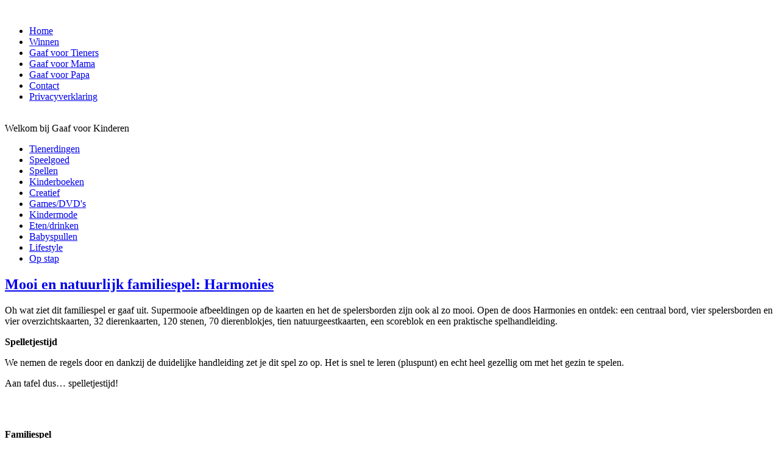

--- FILE ---
content_type: text/html; charset=utf-8
request_url: https://gaafvoorkinderen.nl/?start=50
body_size: 27710
content:

<!DOCTYPE html>
<html lang="nl-nl" dir="ltr" >
<head>
	<meta charset="utf-8">
	<meta name="generator" content="Joomla! - Open Source Content Management">
	<title>Gaaf voor Kinderen, inspiratie voor speelgoed, spellen, boeken, cadeaus, daguitjes, familievakanties. Alles voor het gezin</title>
	<link href="/index.php?format=feed&amp;type=rss" rel="alternate" type="application/rss+xml" title="Gaaf voor Kinderen, inspiratie voor speelgoed, spellen, boeken, cadeaus, daguitjes, familievakanties. Alles voor het gezin">
	<link href="/index.php?format=feed&amp;type=atom" rel="alternate" type="application/atom+xml" title="Gaaf voor Kinderen, inspiratie voor speelgoed, spellen, boeken, cadeaus, daguitjes, familievakanties. Alles voor het gezin">
	<link href="https://gaafvoorkinderen.nl/index.php/component/search/?layout=blog&amp;id=86&amp;Itemid=101&amp;format=opensearch&amp;start=50" rel="search" title="Zoeken GaafvoorKinderen" type="application/opensearchdescription+xml">
<link href="/media/vendor/fontawesome-free/css/fontawesome.css?6.7.2" rel="stylesheet" data-asset-name="fontawesome">
	<link href="/media/vendor/joomla-custom-elements/css/joomla-alert.css?0.4.1" rel="stylesheet" data-asset-name="webcomponent.joomla-alert">
	<link href="/media/plg_system_debug/css/debug.css?3f0658" rel="stylesheet" data-asset-name="plg.system.debug" data-asset-dependencies="fontawesome">
	<style>div.mod_search34 input[type="search"]{ width:auto; }</style>
<script src="/media/vendor/jquery/js/jquery.js?3.7.1" data-asset-name="jquery"></script>
	<script src="/media/legacy/js/jquery-noconflict.js?504da4" data-asset-name="jquery-noconflict" data-asset-dependencies="jquery"></script>
	<script src="/media/mod_menu/js/menu.js?3f0658" type="module" data-asset-name="mod_menu"></script>
	<script type="application/json" class="joomla-script-options new">{
    "joomla.jtext": {
        "ERROR": "Fout",
        "MESSAGE": "Bericht",
        "NOTICE": "Attentie",
        "WARNING": "Waarschuwing",
        "JCLOSE": "Sluiten",
        "JOK": "Ok",
        "JOPEN": "Open"
    },
    "system.paths": {
        "root": "",
        "rootFull": "https:\/\/gaafvoorkinderen.nl\/",
        "base": "",
        "baseFull": "https:\/\/gaafvoorkinderen.nl\/"
    },
    "csrf.token": "ffe662b8c066638f279dedb1780405fb"
}</script>
	<script src="/media/system/js/core.js?a3d8f8" data-asset-name="core"></script>
	<script src="/media/system/js/messages.js?9a4811" type="module" data-asset-name="messages" data-asset-dependencies="messages-legacy"></script>
	<script src="/media/plg_system_debug/js/debug.js?3f0658" defer data-asset-name="plg.system.debug" data-asset-dependencies="jquery"></script>

		<meta name="viewport" content="width=device-width, initial-scale=1.0" />
						<link rel="stylesheet" href="/templates/gaafvoorkinderen03/css/template.css?ver=355787" type="text/css" />
	<link rel="stylesheet" href="/templates/gaafvoorkinderen03/css/dark.css?ver=355787" type="text/css" />
	<link rel="stylesheet" href="/templates/gaafvoorkinderen03/css/mobile.css?ver=355787" type="text/css" />

<!--[if lte IE 7]>
<style type="text/css">
#bannermenu ul.menu > li {
	display: inline !important;
	zoom: 1;
}
</style>
<![endif]-->
	<!--[if lt IE 9]>
		<script src="/media/jui/js/html5.js"></script>
	<![endif]--></head>
<body class="com_content -body view-category layout-blog no-task  itemid-101 homepage pageid-86 ltr ">
<div id="wrapper" class="tck-wrapper">
	<div class="inner  tck-container">

	<section id="bannerrow"  class="tck-row">
		<div class="inner">
			<div class="flexiblecolumn " id="bannercolumn1">
				<div id="logo1" class="tck-logo-center tck-logo">
					<div class="inner">
												<a href="/">
													<img class="tck-logo-img" src="/images/templates/gaaf voor kinderen.png" width="1000" height="50" alt="" />
												</a>
																	</div>
				</div>
			</div>
		</div>
	</section>

		<nav id="bannermenu">
		<div class="inner " data-position="position-2">
			<label for="position-2-mobileck" class="mobileckhambuger_togglerlabel" style="display:none;">&#x2261;</label>
			<input id="position-2-mobileck" class="mobileckhambuger_toggler" type="checkbox" style="display:none;"/>
			<div class="position-2  tck-module">
		<div class="tck-module-text">
		<ul class="mod-menu mod-list nav ">
<li class="nav-item item-101 default current active"><a href="/index.php" aria-current="page">Home</a></li><li class="nav-item item-131"><a href="/index.php/winnen" >Winnen</a></li><li class="nav-item item-698"><a href="/index.php/gaaf-voor-tieners-top" >Gaaf voor Tieners</a></li><li class="nav-item item-129"><a href="/index.php/gaaf-voor-mama" >Gaaf voor Mama</a></li><li class="nav-item item-130"><a href="/index.php/gaaf-voor-papa" >Gaaf voor Papa</a></li><li class="nav-item item-117"><a href="/index.php/contact" >Contact</a></li><li class="nav-item item-435"><a href="/index.php/privacyverklaring" >Privacyverklaring</a></li></ul>
	</div>
</div>

		</div>
	</nav>
	
	<div id="logo2" class="tck-logo-center tck-logo">
		<div class="inner">
							<img class="tck-logo-img" src="/templates/gaafvoorkinderen03/images/getestdoorkinderen_transparant.gif" width="216" height="53" alt="" />
									<div class="bannerlogodesc">
				<div class="inner">Welkom bij Gaaf voor Kinderen</div>
			</div>
					</div>
	</div>

	
	<div id="maincontent" class="maincontent ">
		<div class="inner clearfix">
						<aside id="left" class="column column1">
								<div class="inner clearfix " data-position="position-7">
					<div class="position-7 _menu tck-module">
		<div class="tck-module-text">
		<ul class="mod-menu mod-list nav ">
<li class="nav-item item-255"><a href="/index.php/tienerdingen" >Tienerdingen</a></li><li class="nav-item item-248"><a href="/index.php/speelgoed" >Speelgoed</a></li><li class="nav-item item-257"><a href="/index.php/spellen" >Spellen</a></li><li class="nav-item item-249"><a href="/index.php/kinderboeken" >Kinderboeken</a></li><li class="nav-item item-250"><a href="/index.php/creatief" >Creatief</a></li><li class="nav-item item-251"><a href="/index.php/games-dvd-s" >Games/DVD's</a></li><li class="nav-item item-252"><a href="/index.php/kindermode" >Kindermode</a></li><li class="nav-item item-253"><a href="/index.php/eten-drinken" >Eten/drinken</a></li><li class="nav-item item-254"><a href="/index.php/babyspullen" >Babyspullen</a></li><li class="nav-item item-112"><a href="/index.php/lifestyle" >Lifestyle</a></li><li class="nav-item item-116"><a href="/index.php/op-stap" >Op stap</a></li></ul>
	</div>
</div>

				</div>
							</aside>
						<div id="main" class="column main row-fluid">
				<div class="inner clearfix">
							<main id="center" class="column center ">
								<div class="inner">
											<div id="system-message-container" aria-live="polite"></div>

											<div class="com-content-category-blog blog tck-blog" itemscope itemtype="https://schema.org/Blog">
	
    	
	
			<div class="category-desc clearfix">
														</div>
	
	
			<div class="com-content-category-blog__items blog-items items-leading ">
							<div class="com-content-category-blog__item blog-item tck-article"
					itemprop="blogPost" itemscope itemtype="https://schema.org/BlogPosting">
						

<div class="item-content">
	
		<div class="page-header">
					<h2 itemprop="name" class="tck-article-title">
									<a href="/index.php/spellen/4410-mooi-en-natuurlijk-familiespel-harmonies" itemprop="url">
						Mooi en natuurlijk familiespel: Harmonies					</a>
							</h2>
		
		
        
        	</div>


	
		
			
	
			<div class="tck-article-body">
	<p><img src="/images/Harmonies_spel.jpg" alt="" style="float: left;" /></p>
<p>Oh wat ziet dit familiespel er gaaf uit. Supermooie afbeeldingen op de kaarten en het de spelersborden zijn ook al zo mooi. Open de doos Harmonies en ontdek: een centraal bord, vier spelersborden en vier overzichtskaarten, 32 dierenkaarten, 120 stenen, 70 dierenblokjes, tien natuurgeestkaarten, een scoreblok en een praktische spelhandleiding.</p>
<p><strong>Spelletjestijd</strong></p>
<p>We nemen de regels door en dankzij de duidelijke handleiding zet je dit spel zo op. Het is snel te leren (pluspunt) en echt heel gezellig om met het gezin te spelen.</p>
<p>Aan tafel dus… spelletjestijd!</p>
<p>&nbsp;</p>
<p><img src="/images/Harmonies_spelletjes.jpg" alt="" style="display: block; margin-left: auto; margin-right: auto;" /></p>
<p><strong>Familiespel</strong></p>
<p>Harmonies is een spel dat voor jong en oud leuk is. Vandaar ook dat het een familiespel is. De regels zijn makkelijk te leren en eenvoudig uit te leggen. Je kunt het vaak spelen want er is veel variatie. Ieder spelletje is weer verschillend van de vorige waardoor het uitdagend blijft! Kortom: een gaaf familiespel wat op verschillende niveaus te spelen is. Ook leuk als solospel!</p>
<p>In 2024 is Harmonies winnaar in de categorie Familiespellen vanaf 12 jaar en daar zal leverancier Asmodee heel blij mee zijn.</p>
<p><img src="/images/Harmonies_familiespel.jpg" alt="" style="display: block; margin-left: auto; margin-right: auto;" /></p>
<p><img src="/images/Harmonies.jpg" alt="" style="float: left;" /></p>
<p><strong>Tactisch spel</strong></p>
<p>Je kunt Harmonies met elkaar spelen, maar ook alleen. Dat is bijzonder!</p>
<p>Wat moet je doen bij dit spel? In het kort: Je maakt een veilig leefgebied waar wilde dieren in harmonie met de natuur kunnen leven! Prachtig idee toch?! Je kunt dit doen door stenen om de landschappen op je bord te plaatsen en zo maak je met de dieren die het beste in je wereld passen een goed ecosysteem. Leuk en leerzaam.</p>
<p>Het is een tactisch spel, want je combineert met je landschappen en de dieren niet alleen een goed ecosysteem, je scoort zo ook het meest punten. En wie het meest punten scoort… wint.</p>
<p><strong>Speelgoed van het Jaar 2024</strong></p>
<p>Zoals gezegd is Harmonies in de categorie Familiespellen vanaf 12 jaar winnaar bij Speelgoed van het Jaar 2024. Hoe heeft de vakjury Harmonies beoordeeld? “Het draait om het strategisch bouwen van een aantrekkelijk ecosysteem. Je plaatst als speler schijfjes op je persoonlijke landschapsbord. Je kunt punten scoren door patronen te vormen die overeenkomen met opdrachtkaarten. Op deze manier maak je aantrekkelijke habitats voor de dieren in het spel.</p>
<p>Harmonies vereist vooruitdenken en ruimtelijk inzicht, wat het tot een uitdagende puzzel maakt.”</p>	</div>
	
	
	</div>

				</div>
					</div>
	
    				<div class="com-content-category-blog__items blog-items ">
					<div class="com-content-category-blog__item blog-item tck-article"
				itemprop="blogPost" itemscope itemtype="https://schema.org/BlogPosting">
					

<div class="item-content">
	
		<div class="page-header">
					<h2 itemprop="name" class="tck-article-title">
									<a href="/index.php/spellen/4411-abracada-broom-boost-your-adaptability" itemprop="url">
						Abracada-Broom – Boost Your Adaptability					</a>
							</h2>
		
		
        
        	</div>


	
		
			
	
			<div class="tck-article-body">
	<p><img src="/images/flexiQ_spelen.jpg" alt="" style="display: block; margin-left: auto; margin-right: auto;" /></p>
<p>Speel, pas je aan, en win. Mix the potion. Fix the broom. Dat is het magische spel Abracada-Broom. Dat klinkt wellicht nog wat abacadabra als je het leest, maar zodra je dit geheugen- en actiespel gaat spelen wordt het duidelijk.</p>
<p><strong>Magische geheugenspel</strong></p>
<p>Okay, zoals bij heel veel spellen wint ook hier de eerste speler die iets compleet maakt – in dit geval de complete bezem tovert. Bij Abracada-Broom win je een vlucht naar de Magie-Conventie!</p>
<p>Dat gaat natuurlijk niet vanzelf, daar moet bij gedobbeld worden. En goed worden nagedacht, laat je hersenen kraken en leer telkens weer. Want, dit educatieve spel zit vol twists en is daardoor echt gaaf voor jong en oud.</p>
<p><img src="/images/FlexiQ_Abracada-Broom_1.jpg" alt="" style="float: left;" /></p>
<p><strong>Wetenschap en fun</strong></p>
<p>Gaaf voor Kinderen krijgt Abracada-Broom van FlexiQ opgestuurd om te spelen. Deze Belgische uitgeverij van spellen heeft een breed assortiment, met onder andere speltitels als Raptor Race, Make a Mooove!, Pattern Party!, Monster Mash, Hands Up! en Letter Links.</p>
<p>Het assortiment van FlexiQ is gebaseerd op wetenschappelijke modellen en praktijkervaringen van therapeuten en neuropsychologen. De spellen zijn ontworpen voor kinderen vanaf 5 jaar en zijn aantrekkelijk voor zowel jong als oud dankzij hun originele spelmechanismen, korte spelduur, eenvoudige en intuïtieve regels, hoge herspeelbaarheid, een ontwerp dat visueel aanspreekt, met weinig tot geen gelukselementen en niet te vergeten, Fun first!</p>
<p><strong>Toverdrankjes en vliegende bezems</strong></p>
<p>Op de doos Abracada-Broom zien we dat je met 2 t/m 5 spelers van 5+ kunt spelen en we zien heksen, een tovenaar, ketels, bezems, vleermuizen. Kortom, het ziet er spannend uit. Met teksten als ‘memory flex game’ en ‘mix the potion, fix the broom’ begrijpen we dat er iets magisch gaat gebeuren bij het spelen. We pakken de doos uit en treffen 3 Magische ketels, 3 Gekleurde lepels, 2 Dobbelstenen, 6 Bezem 'borstel'-tegels, 6 Bezem 'tip'-tegels, 18 Ingrediënt/bezem-tegels, 63 Ingrediënt/bezem-tokens, 3 Slangen-tokens en de spelregels. Tijd om te lezen en uit te zoeken hoe dit geheugenspel werkt.</p>
<p>Het verhaal is: De heksen en tovenaars proberen naar de jaarlijkse Magie-Conventie te vliegen, maar hun bezems zijn op mysterieuze wijze verdwenen! Aan de spelers de taak om via het gooien van dobbelstenen de perfecte toverdrankjes te mixen en de vliegende bezem terug te toveren. Belangrijk: voeg je te veel ingrediënten toe, dan ontploft je ketel!</p>
<p><img src="/images/FlexiQ_Abracada-Broom_2_1.jpg" alt="" style="display: block; margin-left: auto; margin-right: auto;" /></p>
<p><strong>Onthouden en aanpassingsvermogen</strong></p>
<p>Als je de hele tijd goed oplet en goed onthoudt welke ingrediënten er zijn gemixt met welke lepels, dan kan je de bezem weer maken. Klinkt ‘simpel’… maar er zijn spannende twists in het spel:</p>
<p><em>1: Magische dobbelsteen combinaties</em></p>
<p>Gooi de dobbelstenen en blijf scherp! Soms moet je 2 lepels of ketels wisselen.</p>
<p><em>2: ‘ALERTO EXPLOSO’!</em></p>
<p>Te veel ingrediënten? Spreek de spreuk uit om een explosie te voorkomen of verlies je volgende beurt.</p>
<p><em>3: ‘ALERTO SERPENTO’!</em></p>
<p>In het 'Meester-niveau' verstoren slangen je toverdrank en moet je precies 4 ingrediënten vinden.</p>
<p><img src="/images/FlexiQ_Bezems.jpg" alt="" style="float: right;" /></p>
<p>Kortom, onthouden en aanpassen om jouw goede toverdrank te vullen met drie ingrediënten.</p>
<p>Met Abracada-Broom boost je je aanpassingsvermogen en dit spel versterkt ook je geheugen. Je eert om weloverwogen risico’s te nemen…</p>
<p><strong>Dat vinden wij Gaaf voor Kinderen!</strong></p>
<p><strong>Aanpassen</strong></p>
<p>Door te leren van je ervaringen, ontwikkel je de vaardigheid om je aan te passen, plannen te maken en te verbeteren. Dit zorgt ervoor dat je in de toekomst altijd klaar bent voor nieuwe ontwikkelingen op je pad. Bovendien krijg je inzicht in wanneer je all-in kunt gaan en wanneer het beter is om even gas terug te nemen. Met Abracada-Broom durf je initiatieven te nemen, zelfs in situaties die je niet volledig kunt voorspellen.</p>	</div>
	
	
	</div>

			</div>
					<div class="com-content-category-blog__item blog-item tck-article"
				itemprop="blogPost" itemscope itemtype="https://schema.org/BlogPosting">
					

<div class="item-content">
	
		<div class="page-header">
					<h2 itemprop="name" class="tck-article-title">
									<a href="/index.php/creatief/4389-winactie-gieten-en-schilderen-prinsessencanvas" itemprop="url">
						Winactie: Gieten en schilderen, prinsessencanvas					</a>
							</h2>
		
		
        
        	</div>


	
		
			
	
			<div class="tck-article-body">
	<p><img src="/images/Gieten_en_Schilderen_-_Prinsessencanvas_schilderen.jpg" alt="" style="display: block; margin-left: auto; margin-right: auto;" /></p>
<p>Wij zijn dol op de creatieve sets van SES Creative. Gezellig met elkaar knutselen. Dus toen de Gieten en Schilderen – Prinsessencanvas won in de categorie ‘Knutsel en creatief’ bij SpeelgoedvanhetJaar 2024, vonden wij dat gaaf.</p>
<p>Zo gaaf dat we een set weggeven, via Facebook GaafvoorKinderen.</p>
<p><img src="/images/Gieten_en_Schilderen_-_Prinsessencanvas_doos.jpg" alt="" style="display: block; margin-left: auto; margin-right: auto;" /></p>
<p><strong>3D schilderijen maken</strong></p>
<p>De naam vinden we trouwens best apart: Gieten en schilderen, prinsessencanvas. Want we missen het woord ‘gips’. Je maakt namelijk eerst gipsfiguren. Niet zomaar figuren, maar prinsessen.</p>
<p>Maak met water het gips vloeibaar en giet het in de mallen. Even geduld, want het gips moet eerst uitharden en daarna kun je de prinsessen uit de mal halen. Dan begint het schilderwerk. Superleuk! Om je kunstwerkje compleet te maken kun je het gipsfiguur daarna op een canvas maken en je hebt een 3D schilderij.</p>
<p><img src="/images/Gieten_en_Schilderen_-_Prinsessencanvas.jpg" alt="" style="display: block; margin-left: auto; margin-right: auto;" /></p>
<p><img src="/images/Gieten_en_Schilderen_-_Prinsessencanvas_figuren.jpg" alt="" style="float: left;" /></p>
<p><strong>Favoriet in de categorie Knutsel en Creatief</strong></p>
<p>De beoordeling van de SpeelgoedvanhetJaar-vakjury luidt als volgt:</p>
<p>“Met deze set Prinsessencanvas kunnen kinderen reliëfschilderijtjes maken, met het thema prinses. Maak met een plastic mal gipsfiguren (reliëfs) en als deze droog zijn kunnen ze beschilderd worden. Vervolgens op drie canvas doeken plakken. De set bevat alle benodigdheden. Van het canvas schilderijtje tot de mal en van gips en verf tot lijm met penseel en instructies. Je kunt er veelzijdig creatief mee bezig zijn, zonder dat het te moeilijk wordt en het resultaat kun je trots tonen.</p>
<p>De set is goed voor de oog/hand coördinatie (precisie).</p>
<p>Leuk om cadeau te geven!”</p>	</div>
	
	
	</div>

			</div>
					<div class="com-content-category-blog__item blog-item tck-article"
				itemprop="blogPost" itemscope itemtype="https://schema.org/BlogPosting">
					

<div class="item-content">
	
		<div class="page-header">
					<h2 itemprop="name" class="tck-article-title">
									<a href="/index.php/kinderboeken/4388-gelezen-robin-roodborst-steelt-kerst" itemprop="url">
						Gelezen: Robin Roodborst steelt Kerst					</a>
							</h2>
		
		
        
        	</div>


	
		
			
	
			<div class="tck-article-body">
	<p><img src="/images/robin_roodborst.jpg" alt="" style="display: block; margin-left: auto; margin-right: auto;" /></p>
<p>Een prentenboek met een roodborst in de hoofdrol. Dát trekt onze aandacht!</p>
<p>De titel is ook nog leuk: <em>Robin Roodborst steelt Kerst</em>. Want tja, hoe kan een roodborstje nou het kerstfeest stelen… Nou in dit fantasievolle kinderboek van uitgeverij De Vier Windstreken lukt dat. Dit boek werd in 2023 voor het eerst uitgegeven door Puffin Books in Groot-Brittannië onder de titel The Robin who Stole Christmas, geschreven door Rachel Morrisroe en geïllustreerd door Richard Merritt. Toch gaaf om een beetje over de achtergrond van zo’n mooi prentenboek iets te weten… &nbsp;</p>
<p><img src="/images/Robin_roodborst_steelt_kerst.jpg" alt="" style="float: left;" /></p>
<p><strong>Hoe steel je Kerst?</strong></p>
<p>Het verhaal over het vogeltje Robin Roodborst die Kerstmis haat, lijkt toch wel even helemaal de verkeerde kant op te gaan. Want Robin krijgt Valse Fazant en Vuile Uil mee in zijn gemene plan om alle cadeaus, kerstbomen en zelfs de kerstman te stelen. En waarom? Eigenlijk alleen omdat het vogeltje jaloers en ondeugend is.</p>
<p>Gelukkig komt zijn roodborstjes familie in actie als Robin de slee met rendieren én de kerstman steelt. Roodborst Robin komt op de ‘stoute lijst’ te staan en moet bovendien de kerstman helpen om alle cadeaus terug te brengen.</p>
<p><strong>Robin Hood</strong></p>
<p>En dan voelt Robin Roodborst opeens iets nieuws, iets wat tintelt in zijn hart en klingelt in zijn buik. Misschien is Kerst toch zo slecht nog niet en gaat hij zijn naam als Robin Hood eer aan doen.</p>
<p>Dit prentenboek is een leuke twist op het bekende verhaal over The Grinch. Een <strong>Gaaf voorleesboek voor kinderen vanaf 4 jaar.</strong></p>	</div>
	
	
	</div>

			</div>
					<div class="com-content-category-blog__item blog-item tck-article"
				itemprop="blogPost" itemscope itemtype="https://schema.org/BlogPosting">
					

<div class="item-content">
	
		<div class="page-header">
					<h2 itemprop="name" class="tck-article-title">
									<a href="/index.php/spellen/4387-verrassend-bordspel-battle-royale" itemprop="url">
						Verrassend bordspel Battle Royale					</a>
							</h2>
		
		
        
        	</div>


	
		
			
	
			<div class="tck-article-body">
	<p><img src="/images/Battle_Royale_spelen.jpg" alt="" style="display: block; margin-left: auto; margin-right: auto;" /></p>
<p>Leg je beeldscherm maar weg… het is tijd voor een bordspel. Heus, spreek eens wat vaker af om een spelletje te spelen. Gezellig met elkaar aan tafel, en strijden maar. Roep je ouders er dus bij (ja ook zij moeten hun mobiel wegleggen!) en probeer het bordspel Battle Royale eens.</p>
<p>Het Rotterdamse spelletjesbedrijf Identity Games is erin geslaagd om een verrassend familiespel te maken: Battle Royale. Gaaf om te weten: dit spel is door de jury uitgeroepen tot Speelgoed van het Jaar in de categorie familiespellen en biedt een spannend alternatief voor urenlange schermtijd.</p>
<p><img src="/images/Battle_Royale_bordspel.jpg" alt="" style="display: block; margin-left: auto; margin-right: auto;" /></p>
<p><strong>Van videogame naar bordspel</strong></p>
<p>Battle Royale is gebaseerd op de 'Last one standing' hype, bekend van video games, series en films zoals Fortnite, Squid Game en The Hunger Games. Je combineert strategie, spanning en een vleugje chaos. Gezellig met elkaar aan tafel! Plezier voor spelers van alle leeftijden. "Battle Royale is meer dan alleen een spel; het is een oproep om samen te spelen en meer tijd met elkaar te besteden in plaats van online”, aldus Identity Games.</p>
<p><strong>Familiespel</strong></p>
<p>SpeelgoedvanhetJaar 2024 heeft dit spel als winnaar uitgeroepen in de categorie ‘Familiespellen tot 12 jaar’, samen met nog twee andere spellen. Wat de vakjury vindt: “Battle Royale is een tactisch bordspel. Spelers strijden om hun soldaatjes zo lang mogelijk op het steeds kleiner wordende speelveld te houden. Je kunt met actiekaarten en strategische zetten je poppetjes verplaatsen naar veilige posities. De tegenstander probeert jouw poppetje weg te katapulteren met een druk op de rode knop.”</p>
<p><strong>Rode knop</strong></p>
<p>Wij gaan ook aan de slag met dit bordspel en die rode knop heeft een enorme aantrekkingskracht op de spelers. Er wordt gestreden en dat maakt het spel spannend. Wij spelen met vier spelers, maar je kunt het bordspel ook met twee of drie mensen spelen. Adviesleeftijd is vanaf 8 jaar.</p>
<p><img src="/images/Battle_Royale.jpg" alt="" style="display: block; margin-left: auto; margin-right: auto;" /></p>
<p>In Battle Royale gebruik je kaarten om jouw krijgers naar strategische plekken op het bord te verplaatsen en vijanden van het bord te duwen. Spelers gooien met de ‘doemdobbelsteen’ om gebeurtenissen zoals battles of explosies te activeren. Al spelend ontdekken wij ook de diepere tactische lagen van het spel, waardoor het spannend blijft tot het eind.</p>
<p>Gaaf om te weten: Battle Royale laat beginnende spelers spelenderwijs kennismaken met elementen uit grotere spellen.</p>
<p>GaafvoorKinderen mag van Identity Games het spel Battle Royale weggeven. De winactie vind je op <a href="https://www.facebook.com/gaafvoorkinderen/" target="_blank" rel="noopener">Facebook</a> en <a href="https://www.instagram.com/gaafvoorkinderen/" target="_blank" rel="noopener">Instagram</a>.</p>	</div>
	
	
	</div>

			</div>
					<div class="com-content-category-blog__item blog-item tck-article"
				itemprop="blogPost" itemscope itemtype="https://schema.org/BlogPosting">
					

<div class="item-content">
	
		<div class="page-header">
					<h2 itemprop="name" class="tck-article-title">
									<a href="/index.php/creatief/4386-spelen-met-wetenschap-maak-je-eigen-parfum" itemprop="url">
						Spelen met wetenschap: maak je eigen parfum					</a>
							</h2>
		
		
        
        	</div>


	
		
			
	
			<div class="tck-article-body">
	<p><img src="/images/Clementoni_-_Parfum_laboratorium.jpg" alt="" style="display: block; margin-left: auto; margin-right: auto;" /></p>
<p>Ken je de Wetenschap &amp; Spel dozen van Clementoni al? Dit Italiaanse bedrijf maakt zulke originele leuk-leren spellen, zoals het Cosmetica-Laboratorium, de Star projector, zelf Kristallen maken, de Boisfeer een nu dus het Parfumlaboratorium (8+).</p>
<p>Ideale ‘labs’ voor kinderen die nooit ophouden met vragen te stellen over het hoe en waarom. Laat deze kids met de Wetenschap &amp; Spel labs alle wetenschappelijke fenomenen die er in de wereld te vinden zijn in de praktijk ervaren.</p>
<p><img src="/images/Clementoni_-_Parfum_maken.jpg" alt="" style="float: left;" /></p>
<p><strong>Heerlijk geurtje</strong></p>
<p>GaafvoorKinderen ontvangt van Clementoni het Parfumlaboratorium om mee aan de slag te gaan. We hebben ooit al eens zelf een geurtje gemaakt tijdens een uitje bij een parfumhuis dus we weten hoe ontzettend moeilijk het is om écht iets lekkers te creëren. Op weg naar een heerlijk geurtje…</p>
<p>Het uitpakken van het pakket leert ons al dat het een precisiewerkje gaat worden. In de doos vinden we tools zoals spuitjes, maatbekertjes, slangetjes, houten stokjes, pipetten en roerstaafjes. En natuurlijk een sprayflacon en de oliën met diverse geuren. We pakken eerst de geïllustreerde handleiding erbij, want hoe werkt dit? We zetten het paars/groene laboratorium in elkaar en leggen alle spullen op tafel voor ons ons. Als jonge parfumeur gaan we stap voor stap door het proces van parfum maken. Wauw, wat gaaf om zo spelenderwijs meer leren over geuren en de samenstelling van parfums.</p>
<p><img src="/images/Clementoni_-_Parfumlabs.jpg" alt="" style="float: right;" /></p>
<p><strong>Munt of perzik</strong></p>
<p>Er zijn twee basisoliën voor het bereiden van ons eigen parfum: munt en perzik. Hmmm, een paar druppels van het één en toch ook van het ander. We voegen er een wat rood kleurmiddel aan toe en… dat ziet er gaaf uit! Misschien nog een druppeltje blauw kleurmiddel erbij? We experimenten wat af met het parfumlaboratorium. Leuk en leerzaam.</p>
<p>Maar een topgeur is het nog niet helemaal. Dus we zetten door. Iets meer verfrissende munt doe wonderen. Combineer het kleurmiddel blauw en rood en je krijgt een prima kleur die past bij munt. Een gezellige en geurige creatieve middag waarbij we veel leren over geuren en kleuren!</p>
<p><img src="/images/Clementoni_-_Parfumlaboratorium.jpg" alt="" style="display: block; margin-left: auto; margin-right: auto;" /></p>
<p><strong>Sprayen</strong></p>
<p>Zodra we tevreden zijn over de geur schenken we onze eigen parfum in de sprayflacon. Een pufje geur op de kleding en het flesje gaat mee in de schooltas. Wat gaaf om zelf parfum te maken!</p>
<p>Gaaf voor Kinderen mag een Parfumlaboratorium van Clementoni weggeven. Je kunt via <a href="https://www.instagram.com/gaafvoorkinderen/" target="_blank" rel="noopener">Instagram GaafvoorKinderen</a> en <a href="https://www.facebook.com/gaafvoorkinderen/" target="_blank" rel="noopener">Facebook GaafvoorKinderen</a> meedoen om kans te maken op deze geurige set. De vraag is: in welk land wordt dit Parfumlaboratorium gemaakt en voor welke leeftijd?</p>
<p><img src="/images/Clementoni_-_Parfums.jpg" alt="" style="display: block; margin-left: auto; margin-right: auto;" /></p>
<p>&nbsp;</p>	</div>
	
	
	</div>

			</div>
					<div class="com-content-category-blog__item blog-item tck-article"
				itemprop="blogPost" itemscope itemtype="https://schema.org/BlogPosting">
					

<div class="item-content">
	
		<div class="page-header">
					<h2 itemprop="name" class="tck-article-title">
									<a href="/index.php/creatief/4385-spelen-met-de-aarde" itemprop="url">
						Spelen met de aarde					</a>
							</h2>
		
		
        
        	</div>


	
		
			
	
			<div class="tck-article-body">
	<p><img src="/images/globe_resultaat.jpg" alt="" style="display: block; margin-left: auto; margin-right: auto;" /></p>
<p>Wat een gave combinatie is dit! Bouw eerst zelf de wereldbol en leer daarna spelenderwijs over de aarde. Dát kan dus allemaal met de Smartivity Globe Trotters!</p>
<p><strong>STEAM</strong></p>
<p>Deze aardbol van Smart Toys &amp; Games is in 2024 door Speelgoed van het Jaar gekozen als één van de drie winnaars in de categorie ‘Steam’. Waar dat voor staat? Science, Technology, Engineering, Art en Mathematics. Dus: wetenschap, technologie, ontwerp, kunst en toegepaste wiskunde.</p>
<p><img src="/images/Globe_maken_verticaal.jpg" alt="" /><img src="/images/Globe_draaien.jpg" alt="" /></p>
<p>Volgens SpeelgoedvanhetJaar stimuleert ‘steam’ competenties als programmeren, samenwerken, creatief denken en onderzoeken. Als je het als speelgoed presenteert dan maakt dat het leuk, aantrekkelijk en toegankelijk.</p>
<p><strong>3D-wereldbol</strong></p>
<p>De Smartivity Globe Trotters is een 3D-wereldbol waarmee je spelenderwijs kunt leren. En dat leren begint al met het in elkaar zetten van de aardbol. Een ideaal cadeau voor kinderen met interesse in wetenschap. Tijn (8 jaar) kreeg de Smartivity globetrotters van Sint. Zijn moeder vertelt:</p>
<p><img src="/images/globe_horizontaal.jpg" alt="" style="display: block; margin-left: auto; margin-right: auto;" /></p>
<p><img src="/images/globe_3D.jpg" alt="" style="float: right;" /></p>
<p>“Het bouwen was geweldig. Tijn was niet meer te stoppen! Je ziet bij dit pakket meteen dat er goed over het maken van de wereldbol is nagedacht. We hebben wel eerder houten knutselpakketten gehad, maar nooit zo stevig en goed passend als deze. Heel fijn, want we hadden nu geen schuurpapier of lijm nodig. Het bouwen van de wereldbol was voor Tijn leuk om te doen en het resultaat is prachtig! Volgens Tijn moet er nu toch echt een mooie kast op zijn slaapkamer komen om deze te showen, samen met zijn mooie technisch Lego-projecten.</p>
<p>Hij is trots op deze 3D-wereldbol en het spel met de app gaan we eerdaags spelen, want daar zijn we heel erg benieuwd naar.”</p>
<p><img src="/images/Globe_Trotter.jpg" alt="" style="float: left;" /></p>
<p><strong>Conclusie: Smartivity Globe Trotters is Gaaf voor Kinderen!</strong></p>
<p>En ja, de vakjury van Speelgoed van het Jaar 2024 vindt dat ook. Zij laten weten in een beoordeling:</p>
<p>“Kinderen kunnen met de Globe Trotters zelf een model van de aardbol bouwen. Daarna kun je spelenderwijs leren (via een app) over geografische coördinaten, dag en nacht en wetenswaardigheden over de continenten. Zet de wereldbol van voorgestanste kartonnen onderdelen in elkaar en leer. Smartivity Globe Trotters bestaat uit een globe en een houder waarin de wereldbol kan ronddraaien met twee wieltjes.</p>
<p>Het kind zet de Globe Trotters zelf in elkaar door de kartonnen onderdelen te vouwen en in elkaar te passen. Dat kan een uitdaging zijn, waarbij hulp van een volwassene fijn kan zijn om frustratie te voorkomen.</p>
<p>&nbsp;</p>
<p>Een mooi voorbeeld van ontdekkend leren. Bevordert daarnaast de constructievaardigheden, ruimtelijk inzicht en kennis over de wereld.”</p>
<p><img src="/images/Globe_Trotters_3D_BOX.jpg" alt="" style="display: block; margin-left: auto; margin-right: auto;" /></p>	</div>
	
	
	</div>

			</div>
					<div class="com-content-category-blog__item blog-item tck-article"
				itemprop="blogPost" itemscope itemtype="https://schema.org/BlogPosting">
					

<div class="item-content">
	
		<div class="page-header">
					<h2 itemprop="name" class="tck-article-title">
									<a href="/index.php/lifestyle/4384-snel-typen-leren-ontdek-hoe-een-typecursus-je-schoolresultaten-kan-verbeteren" itemprop="url">
						Snel typen leren? Ontdek hoe een typecursus je schoolresultaten kan verbeteren					</a>
							</h2>
		
		
        
        	</div>


	
		
			
	
			<div class="tck-article-body">
	<p>In de digitale wereld van vandaag is typen een onmiskenbare vaardigheid die kinderen al op jonge leeftijd zouden moeten beheersen. Maar waarom is het zo belangrijk om je kind een typecursus te laten volgen? En hoe kan een typecursus nu daadwerkelijk de schoolresultaten verbeteren? In dit artikel ontdek je de voordelen van typen leren voor kinderen en krijg je inzicht in hoe het hen helpt om sneller en efficiënter te werken, zowel op school als daarbuiten.</p>
<p><img src="/images/typen.jpg" alt="" style="display: block; margin-left: auto; margin-right: auto;" /><br /><strong>Waarom is het belangrijk om je kind een typecursus te laten volgen?</strong><br />Typen is niet alleen een handige vaardigheid; het heeft ook bewezen voordelen voor de algehele ontwikkeling van je kind. Door een typecursus te volgen, leert je kind niet alleen sneller typen, maar ook hoe ze beter kunnen concentreren en multitasken. Dit maakt het gemakkelijker voor hen om taken af te ronden, zelfs wanneer ze met meerdere opdrachten tegelijk bezig zijn. Daarnaast is het leren van deze vaardigheid essentieel, omdat veel schoolwerk tegenwoordig online wordt gedaan, van digitale toetsen tot huiswerkopdrachten.</p>
<p><strong>Hoe kan een typecursus de schoolprestaties van je kind verbeteren?</strong><br />Het volgen van een typecursus kan een directe impact hebben op de schoolprestaties van je kind. Wanneer ze sneller kunnen typen, kunnen ze hun gedachten sneller op papier zetten tijdens tests of bij het maken van verslagen. Dit betekent minder tijd besteden aan het typen zelf, en meer tijd om te focussen op het structureren van hun werk en het uitvoeren van diepere analyses. Typen is dus niet alleen een praktische vaardigheid, het verbetert ook de productiviteit en helpt kinderen beter te presteren tijdens schoolwerk.</p>
<p><strong>Kan ik een typecursus gebruiken als mijn kind al enige ervaring heeft met typen?</strong><br />Ja, zelfs als je kind al wat ervaring heeft met typen, kan een typecursus nog steeds waardevol zijn. Een typecursus is niet alleen voor beginners, maar biedt ook geavanceerde technieken en tips die de typvaardigheid verder verbeteren. Dit kan vooral nuttig zijn voor kinderen die al gewend zijn aan het typen, maar die moeite hebben om snelheid en nauwkeurigheid te combineren. In zo'n geval helpt een typecursus om de vaardigheid naar een hoger niveau te tillen, zodat ze met gemak kunnen concurreren met de digitale eisen van de toekomst.</p>
<p><img src="/images/typen_leren.jpg" alt="" style="display: block; margin-left: auto; margin-right: auto;" /></p>
<p><strong>Wat zijn de voordelen van het leren typen op jonge leeftijd?</strong><br />Typen op jonge leeftijd leert kinderen niet alleen een belangrijke vaardigheid voor school, maar ook voor de digitale toekomst. Hoe eerder kinderen beginnen met het leren van deze vaardigheid, hoe sneller ze zich kunnen aanpassen aan technologie en de moderne eisen van het onderwijs. Typen op jonge leeftijd bevordert ook de hand-oogcoördinatie en het geheugen, en helpt kinderen om meer zelfvertrouwen te krijgen in het gebruik van digitale tools. Bovendien voorkomt het dat ze in de toekomst tegen het probleem aanlopen dat ze niet kunnen bijbenen in de steeds digitaler wordende wereld.</p>
<p><strong>Tijdsdruk en te veel schermtijd: Hoeveel tijd moeten kinderen besteden aan een typecursus?</strong><br />Veel ouders maken zich zorgen over de hoeveelheid schermtijd die kinderen dagelijks doorbrengen. Dit is begrijpelijk, gezien de invloed van langdurig schermgebruik op de gezondheid. Echter, een typecursus is vaak kort en doelgericht, wat betekent dat kinderen slechts een beperkte tijd per dag hoeven te besteden aan oefenen. Bovendien helpt het hen om sneller en effectiever te werken, zodat ze minder tijd kwijt zijn aan andere digitale activiteiten. Dit maakt een typecursus een waardevolle investering, zelfs voor ouders die bezorgd zijn over schermtijd.</p>
<p><strong>Met de juiste typecursus kan jouw kind niet alleen snel typen, maar ook beter presteren op school.</strong> Door de voordelen van het leren typen te benutten, geef je je kind een voordeel in een wereld die steeds digitaler wordt. Begin vandaag nog met een typecursus en zie hoe je kind zelfverzekerd en efficiënt omgaat met digitale taken.</p>
<p>Wil je dat je kind sneller en efficiënter leert typen?</p>
<p>Doe een <a href="https://www.typetopia.com/typetest/" target="_blank" rel="noopener">typetest</a> en ontdek nu de perfecte <a href="https://www.typetopia.com/typecursus/" target="_blank" rel="noopener">typecursus voor kinderen</a>!</p>	</div>
	
	
	</div>

			</div>
					<div class="com-content-category-blog__item blog-item tck-article"
				itemprop="blogPost" itemscope itemtype="https://schema.org/BlogPosting">
					

<div class="item-content">
	
		<div class="page-header">
					<h2 itemprop="name" class="tck-article-title">
									<a href="/index.php/tienerdingen/4383-het-romige-antwoord-op-kou" itemprop="url">
						Het romige antwoord op kou					</a>
							</h2>
		
		
        
        	</div>


	
		
			
	
			<div class="tck-article-body">
	<p>Met de winter in aantocht (ja inderdaad, op 21 december) vraagt je huid om extra verzorging. Als je nou een koude fietstocht naar school het warme schoolgebouw binnenstapt en aan het eind van de dag door de regen naar huis fietst… is dat verre van fijn én je huid raakt er schraal en rood van. Allemaal niet fijn. Maar, gelukkig is er een antwoord op de naderende kou: twee heerlijk geurende, romige en voedende body butters. Voor een zachte huid, heerlijke geur en dus een verwenmoment voor jezelf!</p>
<p><img src="/images/Brazilian-Body-Butter-02.jpg" alt="" /><img src="/images/Rouge-Body-Butter-02.jpg" alt="" /></p>
<p><strong>Body Butters</strong></p>
<p>Treaclemoon heeft twee hele fijne body butters gelanceerd: Sunny Brazilian Love Incredible Glow Body Butter en de Rouge Love Story Velvety Soft Body Butter. Klinkt heerlijk toch?</p>
<p>Nou dat zijn deze romige body butters ook. Draai de deksel open en die zalige zomerse geur komt je tegemoet. Smeer je benen, armen, buiken, billen… kortom, je hele lichaam lekker in met deze body butter. Je huid én stemming zullen er blij mee zijn!</p>
<p><strong>Stralende huid</strong></p>
<p>Brazilian Love fans opgelet: de populaire collectie heeft uitbreiding gekregen. Dat kan toch ook haast niet anders met zo’n blije geur. Gebruik je een Treaclemoon Brazilian Love product dan ruik je de zomer. Smeer dus deze Incredible Glow Body Butter en je voelt haast de zon op je huid. Die geur en de butter geven je eenzonnige, gouden ‘glow’.</p>
<p>De Body Butter bevat een superkwartet aan voedende ingrediënten:</p>
<p>Guave extract (helpt je huid gehydrateerd te houden en bevordert de collageenproductie, wat zorgt voor een stralende huid. Provitamine B5, kokosnootolie en sheaboter helpen om de droge huid te herstellen en ruwe plekjes te verminderen.</p>
<p>Brazilian Love Body Butter is dermatologisch getest, geschikt voor alle huidtypen, bevat 100% natuurlijke extracten, is PETA goedgekeurd en vegan.</p>
<p><img src="/images/Rouge-Body-Butter-01.jpg" alt="" /><img src="/images/Brazilian-Body-Butter-01.jpg" alt="" /></p>
<p><strong>Rouge Love Story</strong></p>
<p>Heb je de geurlijn Rouge Love Story van Treaclemoon al ontdekt? Ohhh, ook al zo heerlijk. Het is eigenlijk moeilijk kiezen tussen deze twee geuren.</p>
<p>Na de succesvolle introductie van Rouge Love Story Shower &amp; Bath Gel geef je je huid nu extra liefde met de bijbehorende body butter. Het subtiele parfum van de Rouge Love Story Body Butter is lichtzoet, alsof je door een Oosterse bloementuin vol amber en jasmijn wandelt. De huid voelt na het aanbrengen zijdezacht aan, dankzij een combinatie van hydratatiehelden als Macadamia olie, Provitamine B5 en Sheaboter.&nbsp; Jasmijnextract zorgt niet alleen voor een overheerlijke geursensatie, maar helpt bovendien om de natuurlijke glans van de huid te versterken. Dankzij de romige formule blijft het bloemige parfum extra lang op de huid zitten.</p>
<p><img src="/images/love_rouge_hartjes.jpg" alt="" style="float: left;" /></p>
<p>Ook Rouge Love Story Body Butter is dermatologisch getest, geschikt voor alle huidtypen, bevat 100% natuurlijke extracten, is PETA goedgekeurd en vegan.</p>
<p><strong>GaafvoorTieners is in love... op beide body butters. Wij kunnen niet kiezen tussen deze twee zalige, nieuwe producten. En… dat hoeft ook niet, want we mogen een pakketje met beide body butters weggeven.</strong></p>
<p><span style="text-decoration: underline;">Hoe maak jij kans op Treaclemoon:</span> Sunny Brazilian Love Incredible Glow Body Butter en de Rouge Love Story Velvety Soft Body Butter?</p>
<p><strong>Simpel, neem in ieder geval een kijkje op <a href="https://treaclemoon.nl/" target="_blank" rel="noopener">treaclemoon.nl</a></strong></p>
<p>Daarna geef je op <a href="https://www.facebook.com/gaafvoorkinderen/" target="_blank" rel="noopener">GaafvoorKinderen Facebook</a> en/of <a href="https://www.instagram.com/gaafvoorkinderen/" target="_blank" rel="noopener">Instagram</a> antwoord op de vraag: Welke twee geuren van Treaclemoon spreken jou het meest aan? EN tag een vriend/in zodat hij/zij ook met deze actie mee kan doen.</p>	</div>
	
	
	</div>

			</div>
					<div class="com-content-category-blog__item blog-item tck-article"
				itemprop="blogPost" itemscope itemtype="https://schema.org/BlogPosting">
					

<div class="item-content">
	
		<div class="page-header">
					<h2 itemprop="name" class="tck-article-title">
									<a href="/index.php/museum-en-dierentuin/4382-wandel-door-een-schilderij-of-stripboek" itemprop="url">
						Wandel door een schilderij of stripboek					</a>
							</h2>
		
		
        
        	</div>


	
		
			
	
			<div class="tck-article-body">
	<p><img src="/images/Fabriek_kuifje.jpg" alt="" style="display: block; margin-left: auto; margin-right: auto;" /></p>
<p>Heb je al gehoord over Fabrique des Lumières in Amsterdam? Dat is écht gaaf! Er worden schilderijen of striphelden als Kuifje geprojecteerd, op enorm formaat en je kunt er tussendoor wandelen. De Kuifje expositie is er tijdelijk, dus wil je ‘Kuifje, het immersieve avontuur’ meemaken, dan kun je er nog t/m 20 december heen.</p>
<p><strong>Immersief</strong></p>
<p>Voor de presentatie van bewegende beelden die heel groot geprojecteerd worden, wordt de ‘ingewikkelde’ naam immersief gebruiken. Fabrique des Lumières is het grootste immersieve kunstcentrum van Nederland. Het opende al in 2022 in de Zuiveringshal West op het Amsterdamse Westergasterrein, en sindsdien zijn er diverse exposities. Zoals Hollandse Meesters (echt een aanrader) en Kuifje. In de kerstvakantie kun je naar de bijzondere ‘Destination Cosmos: The Immersive Space Experience’.</p>
<p><img src="/images/fabrique_des_lumiere_kuifje.jpg" alt="" style="display: block; margin-left: auto; margin-right: auto;" /></p>
<p>De 17 meter hoge projecties op de wanden van de Zuiveringshal maken de ervaring behoorlijk avontuurlijk voor zowel jong als oud.</p>
<p><strong>Met je stripheld</strong></p>
<p>In Fabrique des Lumières komt tot 21 december 2024 de beroemdste stripheld op een digitale manier tot leven komt. De avonturen van striptekenaar Hergé zijn omgevormd tot een immersieve expositie, waardoor bezoekers letterlijk en figuurlijk wandelen door de getekende wereld van Kuifje. Ontmoet Kuifje met Bobbie en zijn vrienden zoals kapitein Haddock, professor Zonnebloem en Bianca Castafiore. Geniet tijdens het kijken van muziek van onder andere Iggy Pop, Jacques Brel, David Bowie en The Beatles, een leuke extra voor ouders of begeleiders.</p>
<p><span style="text-decoration: underline;">Dit is echt een belevenis!</span></p>
<p><img src="/images/fabrique_des_lumiere_hollandse_meesters.jpg" alt="" style="display: block; margin-left: auto; margin-right: auto;" /></p>
<p><strong>Hollandse Meesters expositie</strong></p>
<p>Bekijk online bij <a href="https://www.fabrique-lumieres.com" target="_blank" rel="noopener">Fabrique des Lumières</a> wanneer je welke expositie kunt zien, soms kun je het zo plannen dat je meerdere immensieve exposities kunt zien. Dus zowel Kuifje, als de langer lopende expositie Hollandse Meesters. Ook kun je naar #Mygirlwithapearl - The Immersive Edition, die wordt getoond in de Studio expositie ruimte naast de Grote Zaal.</p>
<p>Wij genoten van de vele schilderijen van Hollandse Meesters op de 17 meter hoge wanden. Indrukwekkend hoe een schilderij van bijvoorbeeld Vincent van Gogh, Vermeer of Rembrandt tot leven komt. Je wandelt gewoon door het schilderij. Heel bijzonder! De muziek staat lekker hard waardoor de belevenis nog unieker is. <strong>Dit uitje is Gaaf voor Kinderen!</strong></p>
<p><img src="/images/fabriek_van_gogh.jpg" alt="" style="display: block; margin-left: auto; margin-right: auto;" /></p>	</div>
	
	
	</div>

			</div>
				</div>
	
			<div class="com-content-category-blog__items-more items-more">
			
<ol class="com-content-blog__links">
            <li class="com-content-blog__link">
            <a href="/index.php/tienerdingen/4381-schitterend-lichtsnoer-flexibel-en-kleurrijk">
                Schitterend lichtsnoer: flexibel en kleurrijk</a>
        </li>
            <li class="com-content-blog__link">
            <a href="/index.php/spellen/4304-keer-op-keer-deluxe-editie">
                Keer op Keer Deluxe editie</a>
        </li>
            <li class="com-content-blog__link">
            <a href="/index.php/tienerdingen/4305-even-bijpraten-over-essence-make-up">
                Even bijpraten over essence make-up</a>
        </li>
            <li class="com-content-blog__link">
            <a href="/index.php/kinderboeken/4306-5-december">
                5 december</a>
        </li>
            <li class="com-content-blog__link">
            <a href="/index.php/creatief/4307-maak-je-eigen-gave-pen">
                Maak je eigen, gave pen</a>
        </li>
            <li class="com-content-blog__link">
            <a href="/index.php/tienerdingen/4308-gave-nagels-met-pink-gellac">
                Gave nagels met Pink Gellac</a>
        </li>
            <li class="com-content-blog__link">
            <a href="/index.php/theater-film-en-concert/4309-vaiana-2">
                Vaiana 2</a>
        </li>
            <li class="com-content-blog__link">
            <a href="/index.php/eten-drinken/4310-sinterklaas-bij-leonidas">
                Sinterklaas bij Leonidas</a>
        </li>
            <li class="com-content-blog__link">
            <a href="/index.php/spellen/4311-spelenderwijs-leren-met-educatieve-bordspellen">
                Spelenderwijs leren met educatieve bordspellen</a>
        </li>
            <li class="com-content-blog__link">
            <a href="/index.php/kinderboeken/4312-sinterklaas-in-de-zomer">
                Sinterklaas in de zomer?</a>
        </li>
    </ol>
		</div>
	
				<div class="com-content-category-blog__navigation w-100">
			                <p class="com-content-category-blog__counter counter float-md-end pt-3 pe-2">
					Pagina 6 van 341				</p>
						<div class="com-content-category-blog__pagination">
				<nav class="pagination pagination__wrapper" aria-label="Paginering">
	<ul class="tck-pagination pagination ms-0 mb-4">
			<li class="page-item">
		<a aria-label="Ga naar de start pagina" href="/index.php" class="page-link">
			<span class="icon-angle-double-left" aria-hidden="true"></span>		</a>
	</li>
			<li class="page-item">
		<a aria-label="Ga naar de vorige pagina" href="/index.php?start=40" class="page-link">
			<span class="icon-angle-left" aria-hidden="true"></span>		</a>
	</li>

						<li class="page-item">
		<a aria-label="Ga naar pagina 1" href="/index.php" class="page-link">
			1		</a>
	</li>
						<li class="page-item">
		<a aria-label="Ga naar pagina 2" href="/index.php?start=10" class="page-link">
			2		</a>
	</li>
						<li class="page-item">
		<a aria-label="Ga naar pagina 3" href="/index.php?start=20" class="page-link">
			3		</a>
	</li>
						<li class="page-item">
		<a aria-label="Ga naar pagina 4" href="/index.php?start=30" class="page-link">
			4		</a>
	</li>
						<li class="page-item">
		<a aria-label="Ga naar pagina 5" href="/index.php?start=40" class="page-link">
			5		</a>
	</li>
							<li class="active page-item">
		<span aria-current="true" aria-label="Pagina 6" class="page-link">6</span>
	</li>
						<li class="page-item">
		<a aria-label="Ga naar pagina 7" href="/index.php?start=60" class="page-link">
			7		</a>
	</li>
						<li class="page-item">
		<a aria-label="Ga naar pagina 8" href="/index.php?start=70" class="page-link">
			8		</a>
	</li>
						<li class="page-item">
		<a aria-label="Ga naar pagina 9" href="/index.php?start=80" class="page-link">
			9		</a>
	</li>
						<li class="page-item">
		<a aria-label="Ga naar pagina 10" href="/index.php?start=90" class="page-link">
			10		</a>
	</li>
		
			<li class="page-item">
		<a aria-label="Ga naar de volgende pagina" href="/index.php?start=60" class="page-link">
			<span class="icon-angle-right" aria-hidden="true"></span>		</a>
	</li>
			<li class="page-item">
		<a aria-label="Ga naar de einde pagina" href="/index.php?start=3400" class="page-link">
			<span class="icon-angle-double-right" aria-hidden="true"></span>		</a>
	</li>
	</ul>
</nav>
			</div>
		</div>
	</div>

								</div>
							</main>
														<aside id="right" class="column column2">
																<div class="inner " data-position="position-6">
									<div class="position-6  tck-module">
		<div class="tck-module-text">
		
<div id="mod-custom88" class="mod-custom custom">
    <p>&nbsp;Volg je ons al?</p>
<p style="text-align: center;"><a href="https://www.facebook.com/gaafvoorkinderen/" target="_blank" rel="noopener"><img src="/images/stories/faceboekicoon.png" alt="faceboekicoon" width="50" height="50" border="0" /></a></p>
<p style="text-align: center;"><a href="https://www.instagram.com/gaafvoorkinderen/" target="_blank" rel="noopener"><img src="/images/stories/instagram_logo-blog-thumb.png" alt="instagram logo-blog-thumb" width="50" height="50" /></a></p>
<p>&nbsp;</p>
<p>&nbsp;</p>
<p>&nbsp;</p></div>
	</div>
</div>
<div class="position-6  tck-module">
			<h3 class=" tck-module-title">Wat zoek je?</h3>		<div class="tck-module-text">
		<div class="tck-search search mod_search34">
	<form action="/index.php?start=50" method="post" class="form-inline">
		<label for="mod-search-searchword34" class="tck-search-label">Zoeken...</label> <input name="searchword" id="mod-search-searchword34" maxlength="200"  class="inputbox search-query input-medium tck-search-field" type="search" size="20" placeholder="Wat zoek je?" /><input type="image" alt="Zoek" class="button tck-search-button" src="/" onclick="this.form.searchword.focus();"/>		<input type="hidden" name="task" value="search" />
		<input type="hidden" name="option" value="com_search" />
		<input type="hidden" name="Itemid" value="101" />
	</form>
</div>
	</div>
</div>

								</div>
															</aside>
							
				</div>
			</div>
			<div class="clr"></div>
		</div>
	</div>

	
	
	</div>
</div>


<link rel="stylesheet" type="text/css" href="/media/vendor/debugbar/vendor/highlightjs/styles/github.css">
<link rel="stylesheet" type="text/css" href="/media/vendor/debugbar/debugbar.css">
<link rel="stylesheet" type="text/css" href="/media/vendor/debugbar/widgets.css">
<link rel="stylesheet" type="text/css" href="/media/vendor/debugbar/openhandler.css">
<link rel="stylesheet" type="text/css" href="/media/plg_system_debug/widgets/info/widget.min.css">
<link rel="stylesheet" type="text/css" href="/media/plg_system_debug/widgets/sqlqueries/widget.min.css">
<script type="text/javascript" src="/media/vendor/debugbar/vendor/highlightjs/highlight.pack.js" defer></script>
<script type="text/javascript" src="/media/vendor/debugbar/debugbar.js" defer></script>
<script type="text/javascript" src="/media/vendor/debugbar/widgets.js" defer></script>
<script type="text/javascript" src="/media/vendor/debugbar/openhandler.js" defer></script>
<script type="text/javascript" src="/media/plg_system_debug/widgets/info/widget.min.js" defer></script>
<script type="text/javascript" src="/media/plg_system_debug/widgets/sqlqueries/widget.min.js" defer></script>
<script type="module">
var phpdebugbar = new PhpDebugBar.DebugBar();
phpdebugbar.addTab("info", new PhpDebugBar.DebugBar.Tab({"icon":"info-circle","title":"J! Info", "widget": new PhpDebugBar.Widgets.InfoWidget()}));
phpdebugbar.addIndicator("memory", new PhpDebugBar.DebugBar.Indicator({"icon":"cogs","tooltip":"Memory Usage"}), "right");
phpdebugbar.addTab("request", new PhpDebugBar.DebugBar.Tab({"icon":"tags","title":"Request", "widget": new PhpDebugBar.Widgets.VariableListWidget()}));
phpdebugbar.addTab("session", new PhpDebugBar.DebugBar.Tab({"icon":"key","title":"Session", "widget": new PhpDebugBar.Widgets.VariableListWidget()}));
phpdebugbar.addIndicator("profileTime", new PhpDebugBar.DebugBar.Indicator({"icon":"clock-o","tooltip":"Request Duration"}), "right");
phpdebugbar.addTab("profile", new PhpDebugBar.DebugBar.Tab({"icon":"clock-o","title":"Profile", "widget": new PhpDebugBar.Widgets.TimelineWidget()}));
phpdebugbar.addTab("queries", new PhpDebugBar.DebugBar.Tab({"icon":"database","title":"Queries", "widget": new PhpDebugBar.Widgets.SQLQueriesWidget()}));
phpdebugbar.addTab("log", new PhpDebugBar.DebugBar.Tab({"icon":"list-alt","title":"Log", "widget": new PhpDebugBar.Widgets.MessagesWidget()}));
phpdebugbar.setDataMap({
"info": ["info", {}],
"memory": ["memory.peak_usage_str", '0B'],
"request": ["request", {}],
"session": ["session.data", []],
"profileTime": ["profile.duration_str", '0ms'],
"profile": ["profile", {}],
"queries": ["queries.data", []],
"queries:badge": ["queries.count", null],
"log": ["log.messages", []],
"log:badge": ["log.count", null]
});
phpdebugbar.restoreState();
phpdebugbar.ajaxHandler = new PhpDebugBar.AjaxHandler(phpdebugbar, undefined, true);
phpdebugbar.ajaxHandler.bindToXHR();
phpdebugbar.addDataSet({"__meta":{"id":"X22b1c6f6fe2f6bedd3aa0983dd07ea71","datetime":"2026-01-22 04:37:25","utime":1769056645.529779,"method":"GET","uri":"\/?start=50","ip":"3.131.142.201"},"info":{"phpVersion":"8.3.30","joomlaVersion":"5.4.0","requestId":"X22b1c6f6fe2f6bedd3aa0983dd07ea71","identity":{"type":"guest"},"response":{"status_code":200},"template":{"template":"gaafvoorkinderen03","home":"1","id":53},"database":{"dbserver":"mysql","dbversion":"10.11.13-MariaDB-0ubuntu0.24.04.1","dbcollation":"utf8mb3_general_ci","dbconnectioncollation":"utf8mb4_general_ci","dbconnectionencryption":"","dbconnencryptsupported":false}},"juser":{"user_id":0},"memory":{"peak_usage":8338608,"peak_usage_str":"7.952MB"},"request":{"$_GET":"array:1 [\n  \u0022start\u0022 =\u003E \u002250\u0022\n]","$_POST":"[]","$_SESSION":"array:1 [\n  \u0022joomla\u0022 =\u003E \u0022***redacted***\u0022\n]","$_COOKIE":"[]","$_SERVER":"array:44 [\n  \u0022USER\u0022 =\u003E \u0022gaafvoorkinderen.nl_dp2lip9h4w\u0022\n  \u0022HOME\u0022 =\u003E \u0022\/var\/www\/vhosts\/gaafvoorkinderen.nl\u0022\n  \u0022SCRIPT_NAME\u0022 =\u003E \u0022\/index.php\u0022\n  \u0022REQUEST_URI\u0022 =\u003E \u0022\/?start=50\u0022\n  \u0022QUERY_STRING\u0022 =\u003E \u0022start=50\u0022\n  \u0022REQUEST_METHOD\u0022 =\u003E \u0022GET\u0022\n  \u0022SERVER_PROTOCOL\u0022 =\u003E \u0022HTTP\/1.0\u0022\n  \u0022GATEWAY_INTERFACE\u0022 =\u003E \u0022CGI\/1.1\u0022\n  \u0022REMOTE_PORT\u0022 =\u003E \u002251072\u0022\n  \u0022SCRIPT_FILENAME\u0022 =\u003E \u0022\/var\/www\/vhosts\/gaafvoorkinderen.nl\/httpdocs\/index.php\u0022\n  \u0022SERVER_ADMIN\u0022 =\u003E \u0022[no address given]\u0022\n  \u0022CONTEXT_DOCUMENT_ROOT\u0022 =\u003E \u0022\/var\/www\/vhosts\/gaafvoorkinderen.nl\/httpdocs\u0022\n  \u0022CONTEXT_PREFIX\u0022 =\u003E \u0022\u0022\n  \u0022REQUEST_SCHEME\u0022 =\u003E \u0022https\u0022\n  \u0022DOCUMENT_ROOT\u0022 =\u003E \u0022\/var\/www\/vhosts\/gaafvoorkinderen.nl\/httpdocs\u0022\n  \u0022REMOTE_ADDR\u0022 =\u003E \u00223.131.142.201\u0022\n  \u0022SERVER_PORT\u0022 =\u003E \u0022443\u0022\n  \u0022SERVER_ADDR\u0022 =\u003E \u0022172.31.24.233\u0022\n  \u0022SERVER_NAME\u0022 =\u003E \u0022gaafvoorkinderen.nl\u0022\n  \u0022SERVER_SOFTWARE\u0022 =\u003E \u0022Apache\u0022\n  \u0022SERVER_SIGNATURE\u0022 =\u003E \u0022\u003Caddress\u003EApache Server at gaafvoorkinderen.nl Port 443\u003C\/address\u003E\\n\u0022\n  \u0022PATH\u0022 =\u003E \u0022\/usr\/local\/sbin:\/usr\/local\/bin:\/usr\/sbin:\/usr\/bin:\/snap\/bin\u0022\n  \u0022HTTP_ACCEPT_ENCODING\u0022 =\u003E \u0022gzip, deflate, br\u0022\n  \u0022HTTP_SEC_FETCH_DEST\u0022 =\u003E \u0022document\u0022\n  \u0022HTTP_SEC_FETCH_USER\u0022 =\u003E \u0022?1\u0022\n  \u0022HTTP_SEC_FETCH_MODE\u0022 =\u003E \u0022navigate\u0022\n  \u0022HTTP_SEC_FETCH_SITE\u0022 =\u003E \u0022none\u0022\n  \u0022HTTP_ACCEPT\u0022 =\u003E \u0022text\/html,application\/xhtml+xml,application\/xml;q=0.9,image\/webp,image\/apng,*\/*;q=0.8,application\/signed-exchange;v=b3;q=0.9\u0022\n  \u0022HTTP_USER_AGENT\u0022 =\u003E \u0022Mozilla\/5.0 (Macintosh; Intel Mac OS X 10_15_7) AppleWebKit\/537.36 (KHTML, like Gecko) Chrome\/131.0.0.0 Safari\/537.36; ClaudeBot\/1.0; +claudebot@anthropic.com)\u0022\n  \u0022HTTP_UPGRADE_INSECURE_REQUESTS\u0022 =\u003E \u00221\u0022\n  \u0022HTTP_CACHE_CONTROL\u0022 =\u003E \u0022no-cache\u0022\n  \u0022HTTP_PRAGMA\u0022 =\u003E \u0022no-cache\u0022\n  \u0022HTTP_CONNECTION\u0022 =\u003E \u0022close\u0022\n  \u0022HTTP_X_ACCEL_INTERNAL\u0022 =\u003E \u0022\/internal-nginx-static-location\u0022\n  \u0022HTTP_X_REAL_IP\u0022 =\u003E \u00223.131.142.201\u0022\n  \u0022HTTP_HOST\u0022 =\u003E \u0022gaafvoorkinderen.nl\u0022\n  \u0022proxy-nokeepalive\u0022 =\u003E \u00221\u0022\n  \u0022SSL_TLS_SNI\u0022 =\u003E \u0022gaafvoorkinderen.nl\u0022\n  \u0022HTTPS\u0022 =\u003E \u0022on\u0022\n  \u0022UNIQUE_ID\u0022 =\u003E \u0022aXGphdQJV8qWM3y6Yz3faQAAAAE\u0022\n  \u0022FCGI_ROLE\u0022 =\u003E \u0022RESPONDER\u0022\n  \u0022PHP_SELF\u0022 =\u003E \u0022\/index.php\u0022\n  \u0022REQUEST_TIME_FLOAT\u0022 =\u003E 1769056645.2416\n  \u0022REQUEST_TIME\u0022 =\u003E 1769056645\n]"},"session":{"data":{"session":"array:3 [\n  \u0022counter\u0022 =\u003E 1\n  \u0022timer\u0022 =\u003E array:3 [\n    \u0022start\u0022 =\u003E 1769056645\n    \u0022last\u0022 =\u003E 1769056645\n    \u0022now\u0022 =\u003E 1769056645\n  ]\n  \u0022token\u0022 =\u003E \u0022***redacted***\u0022\n]","registry":"array:3 [\n  \u0022data\u0022 =\u003E []\n  \u0022initialized\u0022 =\u003E false\n  \u0022separator\u0022 =\u003E \u0022.\u0022\n]","user":"array:21 [\n  \u0022id\u0022 =\u003E 0\n  \u0022name\u0022 =\u003E null\n  \u0022username\u0022 =\u003E null\n  \u0022email\u0022 =\u003E null\n  \u0022password\u0022 =\u003E \u0022***redacted***\u0022\n  \u0022password_clear\u0022 =\u003E \u0022***redacted***\u0022\n  \u0022block\u0022 =\u003E null\n  \u0022sendEmail\u0022 =\u003E 0\n  \u0022registerDate\u0022 =\u003E null\n  \u0022lastvisitDate\u0022 =\u003E null\n  \u0022activation\u0022 =\u003E null\n  \u0022params\u0022 =\u003E null\n  \u0022groups\u0022 =\u003E array:1 [\n    0 =\u003E \u00221\u0022\n  ]\n  \u0022guest\u0022 =\u003E 1\n  \u0022lastResetTime\u0022 =\u003E null\n  \u0022resetCount\u0022 =\u003E null\n  \u0022requireReset\u0022 =\u003E null\n  \u0022typeAlias\u0022 =\u003E null\n  \u0022otpKey\u0022 =\u003E \u0022***redacted***\u0022\n  \u0022otep\u0022 =\u003E \u0022***redacted***\u0022\n  \u0022authProvider\u0022 =\u003E null\n]"}},"profile":{"start":1769056645.241556,"end":1769056645.525109,"duration":0.2835531234741211,"duration_str":"284ms","measures":[{"label":"afterLoad (82.38KB)","start":1769056645.241556,"relative_start":0,"end":1769056645.2446609,"relative_end":-0.28044819831848145,"duration":0.0031049251556396484,"duration_str":"3.1ms","params":[],"collector":null},{"label":"afterInitialise (1.13MB)","start":1769056645.2446609,"relative_start":0.0031049251556396484,"end":1769056645.2700078,"relative_end":-0.25510120391845703,"duration":0.025346994400024414,"duration_str":"25.35ms","params":[],"collector":null},{"label":"afterRoute (89.92KB)","start":1769056645.2700078,"relative_start":0.028451919555664062,"end":1769056645.272769,"relative_end":-0.25234007835388184,"duration":0.0027611255645751953,"duration_str":"2.76ms","params":[],"collector":null},{"label":"beforeRenderComponent com_content (74.15KB)","start":1769056645.272769,"relative_start":0.031213045120239258,"end":1769056645.277354,"relative_end":-0.2477550506591797,"duration":0.0045850276947021484,"duration_str":"4.59ms","params":[],"collector":null},{"label":"Before Access::preloadComponents (all components) (262.09KB)","start":1769056645.277354,"relative_start":0.035798072814941406,"end":1769056645.281126,"relative_end":-0.24398303031921387,"duration":0.0037720203399658203,"duration_str":"3.77ms","params":[],"collector":null},{"label":"After Access::preloadComponents (all components) (134.94KB)","start":1769056645.281126,"relative_start":0.03957009315490723,"end":1769056645.284467,"relative_end":-0.24064207077026367,"duration":0.0033409595489501953,"duration_str":"3.34ms","params":[],"collector":null},{"label":"Before Access::preloadPermissions (com_content) (1.79KB)","start":1769056645.284467,"relative_start":0.04291105270385742,"end":1769056645.284534,"relative_end":-0.24057507514953613,"duration":6.699562072753906e-5,"duration_str":"67\u03bcs","params":[],"collector":null},{"label":"After Access::preloadPermissions (com_content) (3.1MB)","start":1769056645.284534,"relative_start":0.04297804832458496,"end":1769056645.300591,"relative_end":-0.2245180606842041,"duration":0.01605701446533203,"duration_str":"16.06ms","params":[],"collector":null},{"label":"Before Access::getAssetRules (id:1865 name:com_content.category.86) (130.65KB)","start":1769056645.300591,"relative_start":0.05903506278991699,"end":1769056645.301151,"relative_end":-0.22395801544189453,"duration":0.0005600452423095703,"duration_str":"560\u03bcs","params":[],"collector":null},{"label":"After Access::getAssetRules (id:1865 name:com_content.category.86) (7.38KB)","start":1769056645.301151,"relative_start":0.05959510803222656,"end":1769056645.301341,"relative_end":-0.22376799583435059,"duration":0.0001900196075439453,"duration_str":"190\u03bcs","params":[],"collector":null},{"label":"afterRenderComponent com_content (2.08MB)","start":1769056645.301341,"relative_start":0.05978512763977051,"end":1769056645.499209,"relative_end":-0.02590012550354004,"duration":0.19786787033081055,"duration_str":"198ms","params":[],"collector":null},{"label":"afterDispatch (6.77KB)","start":1769056645.499209,"relative_start":0.25765299797058105,"end":1769056645.499662,"relative_end":-0.02544713020324707,"duration":0.00045299530029296875,"duration_str":"453\u03bcs","params":[],"collector":null},{"label":"beforeRenderRawModule mod_menu (Main Menu) (379.28KB)","start":1769056645.499662,"relative_start":0.258105993270874,"end":1769056645.50601,"relative_end":-0.019098997116088867,"duration":0.006348133087158203,"duration_str":"6.35ms","params":[],"collector":null},{"label":"afterRenderRawModule mod_menu (Main Menu) (102.86KB)","start":1769056645.50601,"relative_start":0.2644541263580322,"end":1769056645.509393,"relative_end":-0.015716075897216797,"duration":0.0033829212188720703,"duration_str":"3.38ms","params":[],"collector":null},{"label":"beforeRenderRawModule mod_menu (MediaMenu) (640B)","start":1769056645.509393,"relative_start":0.2678370475769043,"end":1769056645.509443,"relative_end":-0.01566600799560547,"duration":5.0067901611328125e-5,"duration_str":"50\u03bcs","params":[],"collector":null},{"label":"afterRenderRawModule mod_menu (MediaMenu) (1.2KB)","start":1769056645.509443,"relative_start":0.2678871154785156,"end":1769056645.50963,"relative_end":-0.015479087829589844,"duration":0.000186920166015625,"duration_str":"187\u03bcs","params":[],"collector":null},{"label":"beforeRenderRawModule mod_custom (Social Media) (1.08KB)","start":1769056645.50963,"relative_start":0.26807403564453125,"end":1769056645.509672,"relative_end":-0.015437126159667969,"duration":4.1961669921875e-5,"duration_str":"42\u03bcs","params":[],"collector":null},{"label":"afterRenderRawModule mod_custom (Social Media) (14.58KB)","start":1769056645.509672,"relative_start":0.2681159973144531,"end":1769056645.512716,"relative_end":-0.012392997741699219,"duration":0.00304412841796875,"duration_str":"3.04ms","params":[],"collector":null},{"label":"beforeRenderRawModule mod_search (Wat zoek je?) (2.73KB)","start":1769056645.512716,"relative_start":0.2711601257324219,"end":1769056645.512769,"relative_end":-0.012340068817138672,"duration":5.2928924560546875e-5,"duration_str":"53\u03bcs","params":[],"collector":null},{"label":"afterRenderRawModule mod_search (Wat zoek je?) (15.48KB)","start":1769056645.512769,"relative_start":0.2712130546569824,"end":1769056645.514339,"relative_end":-0.010770082473754883,"duration":0.001569986343383789,"duration_str":"1.57ms","params":[],"collector":null},{"label":"beforeRenderRawModule mod_menu (topmenu) (832B)","start":1769056645.514339,"relative_start":0.2727830410003662,"end":1769056645.5145829,"relative_end":-0.010526180267333984,"duration":0.00024390220642089844,"duration_str":"244\u03bcs","params":[],"collector":null},{"label":"afterRenderRawModule mod_menu (topmenu) (58.22KB)","start":1769056645.5145829,"relative_start":0.2730269432067871,"end":1769056645.516149,"relative_end":-0.00896000862121582,"duration":0.001566171646118164,"duration_str":"1.57ms","params":[],"collector":null},{"label":"beforeRenderModule mod_custom (Social Media) (42.9KB)","start":1769056645.516149,"relative_start":0.2745931148529053,"end":1769056645.5168219,"relative_end":-0.008287191390991211,"duration":0.0006728172302246094,"duration_str":"673\u03bcs","params":[],"collector":null},{"label":"afterRenderModule mod_custom (Social Media) (3.75KB)","start":1769056645.5168219,"relative_start":0.2752659320831299,"end":1769056645.5174139,"relative_end":-0.007695198059082031,"duration":0.0005919933319091797,"duration_str":"592\u03bcs","params":[],"collector":null},{"label":"beforeRenderModule mod_search (Wat zoek je?) (1.19KB)","start":1769056645.5174139,"relative_start":0.27585792541503906,"end":1769056645.517452,"relative_end":-0.007657051086425781,"duration":3.814697265625e-5,"duration_str":"38\u03bcs","params":[],"collector":null},{"label":"afterRenderModule mod_search (Wat zoek je?) (3.31KB)","start":1769056645.517452,"relative_start":0.2758960723876953,"end":1769056645.517886,"relative_end":-0.0072231292724609375,"duration":0.00043392181396484375,"duration_str":"434\u03bcs","params":[],"collector":null},{"label":"beforeRenderModule mod_menu (Main Menu) (744B)","start":1769056645.517886,"relative_start":0.27632999420166016,"end":1769056645.517969,"relative_end":-0.007140159606933594,"duration":8.296966552734375e-5,"duration_str":"83\u03bcs","params":[],"collector":null},{"label":"afterRenderModule mod_menu (Main Menu) (3.58KB)","start":1769056645.517969,"relative_start":0.2764129638671875,"end":1769056645.518257,"relative_end":-0.006852149963378906,"duration":0.0002880096435546875,"duration_str":"288\u03bcs","params":[],"collector":null},{"label":"beforeRenderModule mod_menu (MediaMenu) (944B)","start":1769056645.518257,"relative_start":0.2767009735107422,"end":1769056645.518287,"relative_end":-0.006822109222412109,"duration":3.0040740966796875e-5,"duration_str":"30\u03bcs","params":[],"collector":null},{"label":"afterRenderModule mod_menu (MediaMenu) (1.84KB)","start":1769056645.518287,"relative_start":0.276731014251709,"end":1769056645.5185828,"relative_end":-0.00652623176574707,"duration":0.00029587745666503906,"duration_str":"296\u03bcs","params":[],"collector":null},{"label":"beforeRenderModule mod_menu (topmenu) (192B)","start":1769056645.5185828,"relative_start":0.277026891708374,"end":1769056645.518657,"relative_end":-0.006452083587646484,"duration":7.414817810058594e-5,"duration_str":"74\u03bcs","params":[],"collector":null},{"label":"afterRenderModule mod_menu (topmenu) (3.2KB)","start":1769056645.518657,"relative_start":0.2771010398864746,"end":1769056645.518934,"relative_end":-0.006175041198730469,"duration":0.0002770423889160156,"duration_str":"277\u03bcs","params":[],"collector":null},{"label":"afterRender (143.42KB)","start":1769056645.518934,"relative_start":0.2773780822753906,"end":1769056645.5235279,"relative_end":-0.0015811920166015625,"duration":0.004593849182128906,"duration_str":"4.59ms","params":[],"collector":null}],"rawMarks":[{"prefix":"Application","time":3.1049251556396484,"totalTime":3.1049251556396484,"memory":0.0804443359375,"totalMemory":0.41492462158203125,"label":"afterLoad"},{"prefix":"Application","time":25.346994400024414,"totalTime":28.451919555664062,"memory":1.133056640625,"totalMemory":1.5479812622070312,"label":"afterInitialise"},{"prefix":"Application","time":2.7611255645751953,"totalTime":31.213045120239258,"memory":0.0878143310546875,"totalMemory":1.6357955932617188,"label":"afterRoute"},{"prefix":"Application","time":4.585027694702148,"totalTime":35.798072814941406,"memory":0.07241058349609375,"totalMemory":1.7082061767578125,"label":"beforeRenderComponent com_content"},{"prefix":"Application","time":3.7720203399658203,"totalTime":39.57009315490723,"memory":0.255950927734375,"totalMemory":1.9641571044921875,"label":"Before Access::preloadComponents (all components)"},{"prefix":"Application","time":3.3409595489501953,"totalTime":42.91105270385742,"memory":0.13177490234375,"totalMemory":2.0959320068359375,"label":"After Access::preloadComponents (all components)"},{"prefix":"Application","time":0.06699562072753906,"totalTime":42.97804832458496,"memory":-0.00174713134765625,"totalMemory":2.0941848754882812,"label":"Before Access::preloadPermissions (com_content)"},{"prefix":"Application","time":16.05701446533203,"totalTime":59.03506278991699,"memory":3.1007537841796875,"totalMemory":5.194938659667969,"label":"After Access::preloadPermissions (com_content)"},{"prefix":"Application","time":0.5600452423095703,"totalTime":59.59510803222656,"memory":-0.12758636474609375,"totalMemory":5.067352294921875,"label":"Before Access::getAssetRules (id:1865 name:com_content.category.86)"},{"prefix":"Application","time":0.1900196075439453,"totalTime":59.78512763977051,"memory":0.0072021484375,"totalMemory":5.074554443359375,"label":"After Access::getAssetRules (id:1865 name:com_content.category.86)"},{"prefix":"Application","time":197.86787033081055,"totalTime":257.65299797058105,"memory":2.0784683227539062,"totalMemory":7.153022766113281,"label":"afterRenderComponent com_content"},{"prefix":"Application","time":0.45299530029296875,"totalTime":258.105993270874,"memory":0.00661468505859375,"totalMemory":7.159637451171875,"label":"afterDispatch"},{"prefix":"Application","time":6.348133087158203,"totalTime":264.4541263580322,"memory":0.370391845703125,"totalMemory":7.530029296875,"label":"beforeRenderRawModule mod_menu (Main Menu)"},{"prefix":"Application","time":3.3829212188720703,"totalTime":267.8370475769043,"memory":0.1004486083984375,"totalMemory":7.6304779052734375,"label":"afterRenderRawModule mod_menu (Main Menu)"},{"prefix":"Application","time":0.050067901611328125,"totalTime":267.8871154785156,"memory":0.0006103515625,"totalMemory":7.6310882568359375,"label":"beforeRenderRawModule mod_menu (MediaMenu)"},{"prefix":"Application","time":0.186920166015625,"totalTime":268.07403564453125,"memory":0.0011749267578125,"totalMemory":7.63226318359375,"label":"afterRenderRawModule mod_menu (MediaMenu)"},{"prefix":"Application","time":0.041961669921875,"totalTime":268.1159973144531,"memory":-0.0010528564453125,"totalMemory":7.6312103271484375,"label":"beforeRenderRawModule mod_custom (Social Media)"},{"prefix":"Application","time":3.04412841796875,"totalTime":271.1601257324219,"memory":0.0142364501953125,"totalMemory":7.64544677734375,"label":"afterRenderRawModule mod_custom (Social Media)"},{"prefix":"Application","time":0.052928924560546875,"totalTime":271.2130546569824,"memory":0.0026702880859375,"totalMemory":7.6481170654296875,"label":"beforeRenderRawModule mod_search (Wat zoek je?)"},{"prefix":"Application","time":1.569986343383789,"totalTime":272.7830410003662,"memory":0.0151214599609375,"totalMemory":7.663238525390625,"label":"afterRenderRawModule mod_search (Wat zoek je?)"},{"prefix":"Application","time":0.24390220642089844,"totalTime":273.0269432067871,"memory":0.00079345703125,"totalMemory":7.664031982421875,"label":"beforeRenderRawModule mod_menu (topmenu)"},{"prefix":"Application","time":1.566171646118164,"totalTime":274.5931148529053,"memory":0.056854248046875,"totalMemory":7.72088623046875,"label":"afterRenderRawModule mod_menu (topmenu)"},{"prefix":"Application","time":0.6728172302246094,"totalTime":275.2659320831299,"memory":-0.04189300537109375,"totalMemory":7.678993225097656,"label":"beforeRenderModule mod_custom (Social Media)"},{"prefix":"Application","time":0.5919933319091797,"totalTime":275.85792541503906,"memory":0.003662109375,"totalMemory":7.682655334472656,"label":"afterRenderModule mod_custom (Social Media)"},{"prefix":"Application","time":0.03814697265625,"totalTime":275.8960723876953,"memory":0.00115966796875,"totalMemory":7.683815002441406,"label":"beforeRenderModule mod_search (Wat zoek je?)"},{"prefix":"Application","time":0.43392181396484375,"totalTime":276.32999420166016,"memory":0.00323486328125,"totalMemory":7.687049865722656,"label":"afterRenderModule mod_search (Wat zoek je?)"},{"prefix":"Application","time":0.08296966552734375,"totalTime":276.4129638671875,"memory":-0.00070953369140625,"totalMemory":7.68634033203125,"label":"beforeRenderModule mod_menu (Main Menu)"},{"prefix":"Application","time":0.2880096435546875,"totalTime":276.7009735107422,"memory":0.0034942626953125,"totalMemory":7.6898345947265625,"label":"afterRenderModule mod_menu (Main Menu)"},{"prefix":"Application","time":0.030040740966796875,"totalTime":276.731014251709,"memory":-0.0009002685546875,"totalMemory":7.688934326171875,"label":"beforeRenderModule mod_menu (MediaMenu)"},{"prefix":"Application","time":0.29587745666503906,"totalTime":277.026891708374,"memory":0.00179290771484375,"totalMemory":7.690727233886719,"label":"afterRenderModule mod_menu (MediaMenu)"},{"prefix":"Application","time":0.07414817810058594,"totalTime":277.1010398864746,"memory":0.00018310546875,"totalMemory":7.690910339355469,"label":"beforeRenderModule mod_menu (topmenu)"},{"prefix":"Application","time":0.2770423889160156,"totalTime":277.3780822753906,"memory":0.0031280517578125,"totalMemory":7.694038391113281,"label":"afterRenderModule mod_menu (topmenu)"},{"prefix":"Application","time":4.593849182128906,"totalTime":281.97193145751953,"memory":0.1400604248046875,"totalMemory":7.834098815917969,"label":"afterRender"}]},"queries":{"data":{"statements":[{"sql":"SELECT @@SESSION.sql_mode;","params":[],"duration_str":"183\u03bcs","memory_str":"968B","caller":"\/var\/www\/vhosts\/gaafvoorkinderen.nl\/httpdocs\/libraries\/vendor\/joomla\/database\/src\/Mysqli\/MysqliDriver.php:259","callstack":[],"explain":[],"explain_col":[],"profile":[]},{"sql":"SELECT `data`\nFROM `bdks4_session`\nWHERE `session_id` = ?","params":{"1":{"value":"q8ku1co5hf2t3bl5he42tkigno","dataType":"string","length":0,"driverOptions":[]}},"duration_str":"839\u03bcs","memory_str":"1008B","caller":"\/var\/www\/vhosts\/gaafvoorkinderen.nl\/httpdocs\/libraries\/vendor\/joomla\/session\/src\/Handler\/DatabaseHandler.php:250","callstack":[],"explain":[],"explain_col":[],"profile":[]},{"sql":"SELECT `session_id`\nFROM `bdks4_session`\nWHERE `session_id` = :session_id LIMIT 1","params":{":session_id":{"value":"q8ku1co5hf2t3bl5he42tkigno","dataType":"string","length":0,"driverOptions":[]}},"duration_str":"212\u03bcs","memory_str":"1.3KB","caller":"\/var\/www\/vhosts\/gaafvoorkinderen.nl\/httpdocs\/libraries\/src\/Session\/MetadataManager.php:187","callstack":[],"explain":[],"explain_col":[],"profile":[]},{"sql":"INSERT INTO `bdks4_session`\n(`session_id`,`guest`,`time`,`userid`,`username`,`client_id`) VALUES \n(:session_id, :guest, :time, :user_id, :username, :client_id)","params":{":session_id":{"value":"q8ku1co5hf2t3bl5he42tkigno","dataType":"string","length":0,"driverOptions":[]},":guest":{"value":1,"dataType":"int","length":0,"driverOptions":[]},":time":{"value":1769056645,"dataType":"string","length":0,"driverOptions":[]},":user_id":{"value":0,"dataType":"int","length":0,"driverOptions":[]},":username":{"value":"","dataType":"string","length":0,"driverOptions":[]},":client_id":{"value":0,"dataType":"int","length":0,"driverOptions":[]}},"duration_str":"1.42ms","memory_str":"944B","caller":"\/var\/www\/vhosts\/gaafvoorkinderen.nl\/httpdocs\/libraries\/src\/Session\/MetadataManager.php:260","callstack":[],"explain":[],"explain_col":[],"profile":[]},{"sql":"SELECT `extension_id` AS `id`,`element` AS `option`,`params`,`enabled`\nFROM `bdks4_extensions`\nWHERE `type` = \u0027component\u0027 AND `state` = 0 AND `enabled` = 1","params":[],"duration_str":"508\u03bcs","memory_str":"1.73KB","caller":"\/var\/www\/vhosts\/gaafvoorkinderen.nl\/httpdocs\/libraries\/src\/Component\/ComponentHelper.php:399","callstack":[],"explain":[],"explain_col":[],"profile":[]},{"sql":"SELECT `id`,`rules`\nFROM `bdks4_viewlevels`","params":[],"duration_str":"217\u03bcs","memory_str":"640B","caller":"\/var\/www\/vhosts\/gaafvoorkinderen.nl\/httpdocs\/libraries\/src\/Access\/Access.php:955","callstack":[],"explain":[],"explain_col":[],"profile":[]},{"sql":"SELECT `b`.`id`\nFROM `bdks4_usergroups` AS `a`\nLEFT JOIN `bdks4_usergroups` AS `b` ON `b`.`lft` \u003C= `a`.`lft` AND `b`.`rgt` \u003E= `a`.`rgt`\nWHERE `a`.`id` = :guest","params":{":guest":{"value":1,"dataType":"int","length":0,"driverOptions":[]}},"duration_str":"269\u03bcs","memory_str":"1.31KB","caller":"\/var\/www\/vhosts\/gaafvoorkinderen.nl\/httpdocs\/libraries\/src\/Access\/Access.php:868","callstack":[],"explain":[],"explain_col":[],"profile":[]},{"sql":"SELECT `folder` AS `type`,`element` AS `name`,`params` AS `params`,`extension_id` AS `id`\nFROM `bdks4_extensions`\nWHERE `enabled` = 1 AND `type` = \u0027plugin\u0027 AND `state` IN (0,1) AND `access` IN (:preparedArray1)\nORDER BY `ordering`","params":{":preparedArray1":{"value":1,"dataType":"int","length":0,"driverOptions":[]}},"duration_str":"962\u03bcs","memory_str":"3.96KB","caller":"\/var\/www\/vhosts\/gaafvoorkinderen.nl\/httpdocs\/libraries\/src\/Plugin\/PluginHelper.php:295","callstack":[],"explain":[],"explain_col":[],"profile":[]},{"sql":"SELECT `m`.`id`,`m`.`menutype`,`m`.`title`,`m`.`alias`,`m`.`note`,`m`.`link`,`m`.`type`,`m`.`level`,`m`.`language`,`m`.`browserNav`,`m`.`access`,`m`.`params`,`m`.`home`,`m`.`img`,`m`.`template_style_id`,`m`.`component_id`,`m`.`parent_id`,`m`.`path` AS `route`,`e`.`element` AS `component`\nFROM `bdks4_menu` AS `m`\nLEFT JOIN `bdks4_extensions` AS `e` ON `m`.`component_id` = `e`.`extension_id`\nWHERE \n(\n(`m`.`published` = 1 AND `m`.`parent_id` \u003E 0 AND `m`.`client_id` = 0) AND \n(`m`.`publish_up` IS NULL OR `m`.`publish_up` \u003C= :currentDate1)) AND \n(`m`.`publish_down` IS NULL OR `m`.`publish_down` \u003E= :currentDate2)\nORDER BY `m`.`lft`","params":{":currentDate1":{"value":"2026-01-22 04:37:25","dataType":"string","length":0,"driverOptions":[]},":currentDate2":{"value":"2026-01-22 04:37:25","dataType":"string","length":0,"driverOptions":[]}},"duration_str":"823\u03bcs","memory_str":"52.55KB","caller":"\/var\/www\/vhosts\/gaafvoorkinderen.nl\/httpdocs\/libraries\/src\/Menu\/SiteMenu.php:166","callstack":[],"explain":[],"explain_col":[],"profile":[]},{"sql":"SELECT *\nFROM `bdks4_languages`\nWHERE `published` = 1\nORDER BY `ordering` ASC","params":[],"duration_str":"324\u03bcs","memory_str":"1.59KB","caller":"\/var\/www\/vhosts\/gaafvoorkinderen.nl\/httpdocs\/libraries\/src\/Language\/LanguageHelper.php:179","callstack":[],"explain":[],"explain_col":[],"profile":[]},{"sql":"SELECT `id`,`home`,`template`,`s`.`params`,`inheritable`,`parent`\nFROM `bdks4_template_styles` AS `s`\nLEFT JOIN `bdks4_extensions` AS `e` ON `e`.`element` = `s`.`template` AND `e`.`type` = \u0027template\u0027 AND `e`.`client_id` = `s`.`client_id`\nWHERE `s`.`client_id` = 0 AND `e`.`enabled` = 1","params":[],"duration_str":"598\u03bcs","memory_str":"1.05KB","caller":"\/var\/www\/vhosts\/gaafvoorkinderen.nl\/httpdocs\/administrator\/components\/com_templates\/src\/Model\/StyleModel.php:718","callstack":[],"explain":[],"explain_col":[],"profile":[]},{"sql":"SELECT `id`,`name`,`rules`,`parent_id`\nFROM `bdks4_assets`\nWHERE `name` IN (:preparedArray1,:preparedArray2,:preparedArray3,:preparedArray4,:preparedArray5,:preparedArray6,:preparedArray7,:preparedArray8,:preparedArray9,:preparedArray10,:preparedArray11,:preparedArray12,:preparedArray13,:preparedArray14,:preparedArray15,:preparedArray16,:preparedArray17,:preparedArray18,:preparedArray19,:preparedArray20,:preparedArray21,:preparedArray22,:preparedArray23,:preparedArray24,:preparedArray25,:preparedArray26,:preparedArray27,:preparedArray28,:preparedArray29,:preparedArray30,:preparedArray31,:preparedArray32,:preparedArray33,:preparedArray34,:preparedArray35,:preparedArray36,:preparedArray37,:preparedArray38,:preparedArray39,:preparedArray40,:preparedArray41,:preparedArray42,:preparedArray43,:preparedArray44,:preparedArray45,:preparedArray46)","params":{":preparedArray1":{"value":"root.1","dataType":"string","length":0,"driverOptions":[]},":preparedArray2":{"value":"com_actionlogs","dataType":"string","length":0,"driverOptions":[]},":preparedArray3":{"value":"com_admin","dataType":"string","length":0,"driverOptions":[]},":preparedArray4":{"value":"com_ajax","dataType":"string","length":0,"driverOptions":[]},":preparedArray5":{"value":"com_akeebabackup","dataType":"string","length":0,"driverOptions":[]},":preparedArray6":{"value":"com_associations","dataType":"string","length":0,"driverOptions":[]},":preparedArray7":{"value":"com_banners","dataType":"string","length":0,"driverOptions":[]},":preparedArray8":{"value":"com_breezingforms","dataType":"string","length":0,"driverOptions":[]},":preparedArray9":{"value":"com_cache","dataType":"string","length":0,"driverOptions":[]},":preparedArray10":{"value":"com_categories","dataType":"string","length":0,"driverOptions":[]},":preparedArray11":{"value":"com_checkin","dataType":"string","length":0,"driverOptions":[]},":preparedArray12":{"value":"com_config","dataType":"string","length":0,"driverOptions":[]},":preparedArray13":{"value":"com_contact","dataType":"string","length":0,"driverOptions":[]},":preparedArray14":{"value":"com_content","dataType":"string","length":0,"driverOptions":[]},":preparedArray15":{"value":"com_contenthistory","dataType":"string","length":0,"driverOptions":[]},":preparedArray16":{"value":"com_cpanel","dataType":"string","length":0,"driverOptions":[]},":preparedArray17":{"value":"com_fields","dataType":"string","length":0,"driverOptions":[]},":preparedArray18":{"value":"com_finder","dataType":"string","length":0,"driverOptions":[]},":preparedArray19":{"value":"com_fjrelated","dataType":"string","length":0,"driverOptions":[]},":preparedArray20":{"value":"com_guidedtours","dataType":"string","length":0,"driverOptions":[]},":preparedArray21":{"value":"com_installer","dataType":"string","length":0,"driverOptions":[]},":preparedArray22":{"value":"com_j2xml","dataType":"string","length":0,"driverOptions":[]},":preparedArray23":{"value":"com_jce","dataType":"string","length":0,"driverOptions":[]},":preparedArray24":{"value":"com_joomlaupdate","dataType":"string","length":0,"driverOptions":[]},":preparedArray25":{"value":"com_languages","dataType":"string","length":0,"driverOptions":[]},":preparedArray26":{"value":"com_login","dataType":"string","length":0,"driverOptions":[]},":preparedArray27":{"value":"com_mails","dataType":"string","length":0,"driverOptions":[]},":preparedArray28":{"value":"com_media","dataType":"string","length":0,"driverOptions":[]},":preparedArray29":{"value":"com_menus","dataType":"string","length":0,"driverOptions":[]},":preparedArray30":{"value":"com_messages","dataType":"string","length":0,"driverOptions":[]},":preparedArray31":{"value":"com_modules","dataType":"string","length":0,"driverOptions":[]},":preparedArray32":{"value":"com_newsfeeds","dataType":"string","length":0,"driverOptions":[]},":preparedArray33":{"value":"com_plugins","dataType":"string","length":0,"driverOptions":[]},":preparedArray34":{"value":"com_postinstall","dataType":"string","length":0,"driverOptions":[]},":preparedArray35":{"value":"com_privacy","dataType":"string","length":0,"driverOptions":[]},":preparedArray36":{"value":"com_proforms","dataType":"string","length":0,"driverOptions":[]},":preparedArray37":{"value":"com_redirect","dataType":"string","length":0,"driverOptions":[]},":preparedArray38":{"value":"com_scheduler","dataType":"string","length":0,"driverOptions":[]},":preparedArray39":{"value":"com_search","dataType":"string","length":0,"driverOptions":[]},":preparedArray40":{"value":"com_tags","dataType":"string","length":0,"driverOptions":[]},":preparedArray41":{"value":"com_templateck","dataType":"string","length":0,"driverOptions":[]},":preparedArray42":{"value":"com_templates","dataType":"string","length":0,"driverOptions":[]},":preparedArray43":{"value":"com_users","dataType":"string","length":0,"driverOptions":[]},":preparedArray44":{"value":"com_weblinks","dataType":"string","length":0,"driverOptions":[]},":preparedArray45":{"value":"com_workflow","dataType":"string","length":0,"driverOptions":[]},":preparedArray46":{"value":"com_wrapper","dataType":"string","length":0,"driverOptions":[]}},"duration_str":"806\u03bcs","memory_str":"7.81KB","caller":"\/var\/www\/vhosts\/gaafvoorkinderen.nl\/httpdocs\/libraries\/src\/Access\/Access.php:357","callstack":[],"explain":[],"explain_col":[],"profile":[]},{"sql":"SELECT `id`,`name`,`rules`,`parent_id`\nFROM `bdks4_assets`\nWHERE `name` LIKE :asset OR `name` = :extension OR `parent_id` = 0","params":{":extension":{"value":"com_content","dataType":"string","length":0,"driverOptions":[]},":asset":{"value":"com_content.%","dataType":"string","length":0,"driverOptions":[]}},"duration_str":"5.85ms","memory_str":"441.48KB","caller":"\/var\/www\/vhosts\/gaafvoorkinderen.nl\/httpdocs\/libraries\/src\/Access\/Access.php:301","callstack":[],"explain":[],"explain_col":[],"profile":[]},{"sql":"SELECT `c`.`id`,`c`.`asset_id`,`c`.`access`,`c`.`alias`,`c`.`checked_out`,`c`.`checked_out_time`,`c`.`created_time`,`c`.`created_user_id`,`c`.`description`,`c`.`extension`,`c`.`hits`,`c`.`language`,`c`.`level`,`c`.`lft`,`c`.`metadata`,`c`.`metadesc`,`c`.`metakey`,`c`.`modified_time`,`c`.`note`,`c`.`params`,`c`.`parent_id`,`c`.`path`,`c`.`published`,`c`.`rgt`,`c`.`title`,`c`.`modified_user_id`,`c`.`version`, CASE WHEN CHAR_LENGTH(`c`.`alias`) != 0 THEN CONCAT_WS(\u0027:\u0027, `c`.`id`, `c`.`alias`) ELSE `c`.`id` END as `slug`,(\nSELECT COUNT(`i`.`id`)\nFROM `bdks4_content` AS `i`\nWHERE `i`.`catid` = `c`.`id` AND `i`.`state` = 1) AS `numitems`\nFROM `bdks4_categories` AS `s`\nINNER JOIN `bdks4_categories` AS `c` ON (`s`.`lft` \u003C= `c`.`lft` AND `c`.`lft` \u003C `s`.`rgt`) OR (`c`.`lft` \u003C `s`.`lft` AND `s`.`rgt` \u003C `c`.`rgt`)\nWHERE (`c`.`extension` = :extension OR `c`.`extension` = \u0027system\u0027) AND `c`.`published` = 1 AND `s`.`id` = :id\nORDER BY `c`.`lft`","params":{":extension":{"value":"com_content","dataType":"string","length":0,"driverOptions":[]},":id":{"value":86,"dataType":"int","length":0,"driverOptions":[]}},"duration_str":"15.46ms","memory_str":"20.61KB","caller":"\/var\/www\/vhosts\/gaafvoorkinderen.nl\/httpdocs\/libraries\/src\/Categories\/Categories.php:375","callstack":[],"explain":[],"explain_col":[],"profile":[]},{"sql":"SELECT `a`.`id`,`a`.`title`,`a`.`alias`,`a`.`introtext`,`a`.`fulltext`,`a`.`checked_out`,`a`.`checked_out_time`,`a`.`catid`,`a`.`created`,`a`.`created_by`,`a`.`created_by_alias`,`a`.`modified`,`a`.`modified_by`,CASE WHEN `a`.`publish_up` IS NULL THEN `a`.`created` ELSE `a`.`publish_up` END AS `publish_up`,`a`.`publish_down`,`a`.`images`,`a`.`urls`,`a`.`attribs`,`a`.`metadata`,`a`.`metakey`,`a`.`metadesc`,`a`.`access`,`a`.`hits`,`a`.`featured`,`a`.`language`,LENGTH(`a`.`fulltext`) AS `readmore`,`a`.`ordering`,`fp`.`featured_up`,`fp`.`featured_down`,CASE WHEN `c`.`published` = 2 AND `a`.`state` \u003E 0 THEN 2 WHEN `c`.`published` != 1 THEN 0 ELSE `a`.`state` END AS `state`,`c`.`title` AS `category_title`,`c`.`path` AS `category_route`,`c`.`access` AS `category_access`,`c`.`alias` AS `category_alias`,`c`.`language` AS `category_language`,`c`.`published`,`c`.`published` AS `parents_published`,`c`.`lft`,CASE WHEN `a`.`created_by_alias` \u003E \u0027 \u0027 THEN `a`.`created_by_alias` ELSE `ua`.`name` END AS `author`,`ua`.`email` AS `author_email`,`uam`.`name` AS `modified_by_name`,`parent`.`title` AS `parent_title`,`parent`.`id` AS `parent_id`,`parent`.`path` AS `parent_route`,`parent`.`alias` AS `parent_alias`,`parent`.`language` AS `parent_language`,COALESCE(NULLIF(ROUND(`v`.`rating_sum` \/ `v`.`rating_count`, 1), 0), 0) AS `rating`,COALESCE(NULLIF(`v`.`rating_count`, 0), 0) AS `rating_count`\nFROM `bdks4_content` AS `a`\nLEFT JOIN `bdks4_categories` AS `c` ON `c`.`id` = `a`.`catid`\nLEFT JOIN `bdks4_users` AS `ua` ON `ua`.`id` = `a`.`created_by`\nLEFT JOIN `bdks4_users` AS `uam` ON `uam`.`id` = `a`.`modified_by`\nLEFT JOIN `bdks4_categories` AS `parent` ON `parent`.`id` = `c`.`parent_id`\nLEFT JOIN `bdks4_content_frontpage` AS `fp` ON `fp`.`content_id` = `a`.`id`\nLEFT JOIN `bdks4_content_rating` AS `v` ON `a`.`id` = `v`.`content_id`\nWHERE `a`.`access` IN (:preparedArray1) AND `c`.`access` IN (:preparedArray2) AND `c`.`published` = 1 AND `a`.`state` = :condition AND (`a`.`catid` = :categoryId OR `a`.`catid` IN (\nSELECT `sub`.`id`\nFROM `bdks4_categories` AS `sub`\nINNER JOIN `bdks4_categories` AS `this` ON `sub`.`lft` \u003E `this`.`lft` AND `sub`.`rgt` \u003C `this`.`rgt`\nWHERE `this`.`id` = :subCategoryId)) AND (`a`.`publish_up` IS NULL OR `a`.`publish_up` \u003C= :publishUp) AND (`a`.`publish_down` IS NULL OR `a`.`publish_down` \u003E= :publishDown)\nORDER BY    CASE WHEN a.publish_up IS NULL THEN a.created ELSE a.publish_up END  DESC ,  a.created   LIMIT 50, 20","params":{":preparedArray1":{"value":1,"dataType":"int","length":0,"driverOptions":[]},":preparedArray2":{"value":1,"dataType":"int","length":0,"driverOptions":[]},":condition":{"value":1,"dataType":"int","length":0,"driverOptions":[]},":subCategoryId":{"value":86,"dataType":"int","length":0,"driverOptions":[]},":categoryId":{"value":86,"dataType":"int","length":0,"driverOptions":[]},":publishUp":{"value":"2026-01-22 04:37:25","dataType":"string","length":0,"driverOptions":[]},":publishDown":{"value":"2026-01-22 04:37:25","dataType":"string","length":0,"driverOptions":[]}},"duration_str":"69.72ms","memory_str":"118.66KB","caller":"\/var\/www\/vhosts\/gaafvoorkinderen.nl\/httpdocs\/libraries\/src\/MVC\/Model\/BaseDatabaseModel.php:164","callstack":[],"explain":[],"explain_col":[],"profile":[]},{"sql":"SELECT `m`.`tag_id`,`m`.`content_item_id`,`t`.*\nFROM `bdks4_contentitem_tag_map` AS `m`\nINNER JOIN `bdks4_tags` AS `t` ON `m`.`tag_id` = `t`.`id`\nWHERE `m`.`type_alias` = :contentType AND `t`.`published` = 1 AND `m`.`content_item_id` IN (:preparedArray1,:preparedArray2,:preparedArray3,:preparedArray4,:preparedArray5,:preparedArray6,:preparedArray7,:preparedArray8,:preparedArray9,:preparedArray10,:preparedArray11,:preparedArray12,:preparedArray13,:preparedArray14,:preparedArray15,:preparedArray16,:preparedArray17,:preparedArray18,:preparedArray19,:preparedArray20) AND `t`.`access` IN (:preparedArray21)","params":{":preparedArray1":{"value":4410,"dataType":"int","length":0,"driverOptions":[]},":preparedArray2":{"value":4411,"dataType":"int","length":0,"driverOptions":[]},":preparedArray3":{"value":4389,"dataType":"int","length":0,"driverOptions":[]},":preparedArray4":{"value":4388,"dataType":"int","length":0,"driverOptions":[]},":preparedArray5":{"value":4387,"dataType":"int","length":0,"driverOptions":[]},":preparedArray6":{"value":4386,"dataType":"int","length":0,"driverOptions":[]},":preparedArray7":{"value":4385,"dataType":"int","length":0,"driverOptions":[]},":preparedArray8":{"value":4384,"dataType":"int","length":0,"driverOptions":[]},":preparedArray9":{"value":4383,"dataType":"int","length":0,"driverOptions":[]},":preparedArray10":{"value":4382,"dataType":"int","length":0,"driverOptions":[]},":preparedArray11":{"value":4381,"dataType":"int","length":0,"driverOptions":[]},":preparedArray12":{"value":4304,"dataType":"int","length":0,"driverOptions":[]},":preparedArray13":{"value":4305,"dataType":"int","length":0,"driverOptions":[]},":preparedArray14":{"value":4306,"dataType":"int","length":0,"driverOptions":[]},":preparedArray15":{"value":4307,"dataType":"int","length":0,"driverOptions":[]},":preparedArray16":{"value":4308,"dataType":"int","length":0,"driverOptions":[]},":preparedArray17":{"value":4309,"dataType":"int","length":0,"driverOptions":[]},":preparedArray18":{"value":4310,"dataType":"int","length":0,"driverOptions":[]},":preparedArray19":{"value":4311,"dataType":"int","length":0,"driverOptions":[]},":preparedArray20":{"value":4312,"dataType":"int","length":0,"driverOptions":[]},":contentType":{"value":"com_content.article","dataType":"string","length":0,"driverOptions":[]},":preparedArray21":{"value":1,"dataType":"int","length":0,"driverOptions":[]}},"duration_str":"642\u03bcs","memory_str":"6.41KB","caller":"\/var\/www\/vhosts\/gaafvoorkinderen.nl\/httpdocs\/libraries\/src\/Helper\/TagsHelper.php:452","callstack":[],"explain":[],"explain_col":[],"profile":[]},{"sql":"SELECT COUNT(*)\nFROM `bdks4_content` AS `a`\nLEFT JOIN `bdks4_categories` AS `c` ON `c`.`id` = `a`.`catid`\nLEFT JOIN `bdks4_users` AS `ua` ON `ua`.`id` = `a`.`created_by`\nLEFT JOIN `bdks4_users` AS `uam` ON `uam`.`id` = `a`.`modified_by`\nLEFT JOIN `bdks4_categories` AS `parent` ON `parent`.`id` = `c`.`parent_id`\nLEFT JOIN `bdks4_content_frontpage` AS `fp` ON `fp`.`content_id` = `a`.`id`\nLEFT JOIN `bdks4_content_rating` AS `v` ON `a`.`id` = `v`.`content_id`\nWHERE `a`.`access` IN (:preparedArray1) AND `c`.`access` IN (:preparedArray2) AND `c`.`published` = 1 AND `a`.`state` = :condition AND (`a`.`catid` = :categoryId OR `a`.`catid` IN (\nSELECT `sub`.`id`\nFROM `bdks4_categories` AS `sub`\nINNER JOIN `bdks4_categories` AS `this` ON `sub`.`lft` \u003E `this`.`lft` AND `sub`.`rgt` \u003C `this`.`rgt`\nWHERE `this`.`id` = :subCategoryId)) AND (`a`.`publish_up` IS NULL OR `a`.`publish_up` \u003C= :publishUp) AND (`a`.`publish_down` IS NULL OR `a`.`publish_down` \u003E= :publishDown)","params":{":preparedArray1":{"value":1,"dataType":"int","length":0,"driverOptions":[]},":preparedArray2":{"value":1,"dataType":"int","length":0,"driverOptions":[]},":condition":{"value":1,"dataType":"int","length":0,"driverOptions":[]},":subCategoryId":{"value":86,"dataType":"int","length":0,"driverOptions":[]},":categoryId":{"value":86,"dataType":"int","length":0,"driverOptions":[]},":publishUp":{"value":"2026-01-22 04:37:25","dataType":"string","length":0,"driverOptions":[]},":publishDown":{"value":"2026-01-22 04:37:25","dataType":"string","length":0,"driverOptions":[]}},"duration_str":"22.72ms","memory_str":"5.39KB","caller":"\/var\/www\/vhosts\/gaafvoorkinderen.nl\/httpdocs\/libraries\/src\/MVC\/Model\/BaseDatabaseModel.php:197","callstack":[],"explain":[],"explain_col":[],"profile":[]},{"sql":"SELECT `m`.`tag_id`,`t`.*\nFROM `bdks4_contentitem_tag_map` AS `m`\nINNER JOIN `bdks4_tags` AS `t` ON `m`.`tag_id` = `t`.`id`\nWHERE `m`.`type_alias` = :contentType AND `m`.`content_item_id` = :id AND `t`.`published` = 1 AND `t`.`access` IN (:preparedArray1)","params":{":contentType":{"value":"com_content.category","dataType":"string","length":0,"driverOptions":[]},":id":{"value":86,"dataType":"int","length":0,"driverOptions":[]},":preparedArray1":{"value":1,"dataType":"int","length":0,"driverOptions":[]}},"duration_str":"582\u03bcs","memory_str":"3.95KB","caller":"\/var\/www\/vhosts\/gaafvoorkinderen.nl\/httpdocs\/libraries\/src\/Helper\/TagsHelper.php:392","callstack":[],"explain":[],"explain_col":[],"profile":[]},{"sql":"SELECT `c`.`id`,`c`.`asset_id`,`c`.`access`,`c`.`alias`,`c`.`checked_out`,`c`.`checked_out_time`,`c`.`created_time`,`c`.`created_user_id`,`c`.`description`,`c`.`extension`,`c`.`hits`,`c`.`language`,`c`.`level`,`c`.`lft`,`c`.`metadata`,`c`.`metadesc`,`c`.`metakey`,`c`.`modified_time`,`c`.`note`,`c`.`params`,`c`.`parent_id`,`c`.`path`,`c`.`published`,`c`.`rgt`,`c`.`title`,`c`.`modified_user_id`,`c`.`version`, CASE WHEN CHAR_LENGTH(`c`.`alias`) != 0 THEN CONCAT_WS(\u0027:\u0027, `c`.`id`, `c`.`alias`) ELSE `c`.`id` END as `slug`\nFROM `bdks4_categories` AS `s`\nINNER JOIN `bdks4_categories` AS `c` ON (`s`.`lft` \u003C= `c`.`lft` AND `c`.`lft` \u003C `s`.`rgt`) OR (`c`.`lft` \u003C `s`.`lft` AND `s`.`rgt` \u003C `c`.`rgt`)\nWHERE (`c`.`extension` = :extension OR `c`.`extension` = \u0027system\u0027) AND `c`.`access` IN (:preparedArray1) AND `c`.`published` = 1 AND `s`.`id` = :id\nORDER BY `c`.`lft`","params":{":extension":{"value":"com_content","dataType":"string","length":0,"driverOptions":[]},":preparedArray1":{"value":1,"dataType":"int","length":0,"driverOptions":[]},":id":{"value":100,"dataType":"int","length":0,"driverOptions":[]}},"duration_str":"750\u03bcs","memory_str":"3.92KB","caller":"\/var\/www\/vhosts\/gaafvoorkinderen.nl\/httpdocs\/libraries\/src\/Categories\/Categories.php:375","callstack":[],"explain":[],"explain_col":[],"profile":[]},{"sql":"SELECT DISTINCT a.id, a.title, a.name, a.checked_out, a.checked_out_time, a.note, a.state, a.access, a.created_time, a.created_user_id, a.ordering, a.language, a.fieldparams, a.params, a.type, a.default_value, a.context, a.group_id, a.label, a.description, a.required, a.only_use_in_subform,l.title AS language_title, l.image AS language_image,uc.name AS editor,ag.title AS access_level,ua.name AS author_name,g.title AS group_title, g.access as group_access, g.state AS group_state, g.note as group_note\nFROM bdks4_fields AS a\nLEFT JOIN `bdks4_languages` AS l ON l.lang_code = a.language\nLEFT JOIN bdks4_users AS uc ON uc.id=a.checked_out\nLEFT JOIN bdks4_viewlevels AS ag ON ag.id = a.access\nLEFT JOIN bdks4_users AS ua ON ua.id = a.created_user_id\nLEFT JOIN bdks4_fields_groups AS g ON g.id = a.group_id\nLEFT JOIN `bdks4_fields_categories` AS fc ON fc.field_id = a.id\nWHERE \n(\n(`a`.`context` = :context AND (`fc`.`category_id` IS NULL OR `fc`.`category_id` IN (:preparedArray1,:preparedArray2,:preparedArray3,:preparedArray4)) AND `a`.`access` IN (:preparedArray5)) AND \n(`a`.`group_id` = 0 OR `g`.`access` IN (:preparedArray6)) AND `a`.`state` = :state) AND \n(`a`.`group_id` = 0 OR `g`.`state` = :gstate) AND `a`.`only_use_in_subform` = :only_use_in_subform\nORDER BY a.ordering ASC","params":{":context":{"value":"com_content.article","dataType":"string","length":0,"driverOptions":[]},":preparedArray1":{"value":100,"dataType":"int","length":0,"driverOptions":[]},":preparedArray2":{"value":0,"dataType":"int","length":0,"driverOptions":[]},":preparedArray3":{"value":98,"dataType":"int","length":0,"driverOptions":[]},":preparedArray4":{"value":86,"dataType":"int","length":0,"driverOptions":[]},":preparedArray5":{"value":1,"dataType":"int","length":0,"driverOptions":[]},":preparedArray6":{"value":1,"dataType":"int","length":0,"driverOptions":[]},":state":{"value":1,"dataType":"int","length":0,"driverOptions":[]},":gstate":{"value":1,"dataType":"int","length":0,"driverOptions":[]},":only_use_in_subform":{"value":0,"dataType":"int","length":0,"driverOptions":[]}},"duration_str":"1.31ms","memory_str":"4.75KB","caller":"\/var\/www\/vhosts\/gaafvoorkinderen.nl\/httpdocs\/libraries\/src\/MVC\/Model\/BaseDatabaseModel.php:164","callstack":[],"explain":[],"explain_col":[],"profile":[]},{"sql":"SELECT `c`.`id`,`c`.`asset_id`,`c`.`access`,`c`.`alias`,`c`.`checked_out`,`c`.`checked_out_time`,`c`.`created_time`,`c`.`created_user_id`,`c`.`description`,`c`.`extension`,`c`.`hits`,`c`.`language`,`c`.`level`,`c`.`lft`,`c`.`metadata`,`c`.`metadesc`,`c`.`metakey`,`c`.`modified_time`,`c`.`note`,`c`.`params`,`c`.`parent_id`,`c`.`path`,`c`.`published`,`c`.`rgt`,`c`.`title`,`c`.`modified_user_id`,`c`.`version`, CASE WHEN CHAR_LENGTH(`c`.`alias`) != 0 THEN CONCAT_WS(\u0027:\u0027, `c`.`id`, `c`.`alias`) ELSE `c`.`id` END as `slug`\nFROM `bdks4_categories` AS `s`\nINNER JOIN `bdks4_categories` AS `c` ON (`s`.`lft` \u003C= `c`.`lft` AND `c`.`lft` \u003C `s`.`rgt`) OR (`c`.`lft` \u003C `s`.`lft` AND `s`.`rgt` \u003C `c`.`rgt`)\nWHERE (`c`.`extension` = :extension OR `c`.`extension` = \u0027system\u0027) AND `c`.`access` IN (:preparedArray1) AND `c`.`published` = 1 AND `s`.`id` = :id\nORDER BY `c`.`lft`","params":{":extension":{"value":"com_content","dataType":"string","length":0,"driverOptions":[]},":preparedArray1":{"value":1,"dataType":"int","length":0,"driverOptions":[]},":id":{"value":102,"dataType":"int","length":0,"driverOptions":[]}},"duration_str":"668\u03bcs","memory_str":"3.92KB","caller":"\/var\/www\/vhosts\/gaafvoorkinderen.nl\/httpdocs\/libraries\/src\/Categories\/Categories.php:375","callstack":[],"explain":[],"explain_col":[],"profile":[]},{"sql":"SELECT DISTINCT a.id, a.title, a.name, a.checked_out, a.checked_out_time, a.note, a.state, a.access, a.created_time, a.created_user_id, a.ordering, a.language, a.fieldparams, a.params, a.type, a.default_value, a.context, a.group_id, a.label, a.description, a.required, a.only_use_in_subform,l.title AS language_title, l.image AS language_image,uc.name AS editor,ag.title AS access_level,ua.name AS author_name,g.title AS group_title, g.access as group_access, g.state AS group_state, g.note as group_note\nFROM bdks4_fields AS a\nLEFT JOIN `bdks4_languages` AS l ON l.lang_code = a.language\nLEFT JOIN bdks4_users AS uc ON uc.id=a.checked_out\nLEFT JOIN bdks4_viewlevels AS ag ON ag.id = a.access\nLEFT JOIN bdks4_users AS ua ON ua.id = a.created_user_id\nLEFT JOIN bdks4_fields_groups AS g ON g.id = a.group_id\nLEFT JOIN `bdks4_fields_categories` AS fc ON fc.field_id = a.id\nWHERE \n(\n(`a`.`context` = :context AND (`fc`.`category_id` IS NULL OR `fc`.`category_id` IN (:preparedArray1,:preparedArray2,:preparedArray3,:preparedArray4)) AND `a`.`access` IN (:preparedArray5)) AND \n(`a`.`group_id` = 0 OR `g`.`access` IN (:preparedArray6)) AND `a`.`state` = :state) AND \n(`a`.`group_id` = 0 OR `g`.`state` = :gstate) AND `a`.`only_use_in_subform` = :only_use_in_subform\nORDER BY a.ordering ASC","params":{":context":{"value":"com_content.article","dataType":"string","length":0,"driverOptions":[]},":preparedArray1":{"value":102,"dataType":"int","length":0,"driverOptions":[]},":preparedArray2":{"value":0,"dataType":"int","length":0,"driverOptions":[]},":preparedArray3":{"value":98,"dataType":"int","length":0,"driverOptions":[]},":preparedArray4":{"value":86,"dataType":"int","length":0,"driverOptions":[]},":preparedArray5":{"value":1,"dataType":"int","length":0,"driverOptions":[]},":preparedArray6":{"value":1,"dataType":"int","length":0,"driverOptions":[]},":state":{"value":1,"dataType":"int","length":0,"driverOptions":[]},":gstate":{"value":1,"dataType":"int","length":0,"driverOptions":[]},":only_use_in_subform":{"value":0,"dataType":"int","length":0,"driverOptions":[]}},"duration_str":"1.27ms","memory_str":"4.75KB","caller":"\/var\/www\/vhosts\/gaafvoorkinderen.nl\/httpdocs\/libraries\/src\/MVC\/Model\/BaseDatabaseModel.php:164","callstack":[],"explain":[],"explain_col":[],"profile":[]},{"sql":"SELECT `c`.`id`,`c`.`asset_id`,`c`.`access`,`c`.`alias`,`c`.`checked_out`,`c`.`checked_out_time`,`c`.`created_time`,`c`.`created_user_id`,`c`.`description`,`c`.`extension`,`c`.`hits`,`c`.`language`,`c`.`level`,`c`.`lft`,`c`.`metadata`,`c`.`metadesc`,`c`.`metakey`,`c`.`modified_time`,`c`.`note`,`c`.`params`,`c`.`parent_id`,`c`.`path`,`c`.`published`,`c`.`rgt`,`c`.`title`,`c`.`modified_user_id`,`c`.`version`, CASE WHEN CHAR_LENGTH(`c`.`alias`) != 0 THEN CONCAT_WS(\u0027:\u0027, `c`.`id`, `c`.`alias`) ELSE `c`.`id` END as `slug`\nFROM `bdks4_categories` AS `s`\nINNER JOIN `bdks4_categories` AS `c` ON (`s`.`lft` \u003C= `c`.`lft` AND `c`.`lft` \u003C `s`.`rgt`) OR (`c`.`lft` \u003C `s`.`lft` AND `s`.`rgt` \u003C `c`.`rgt`)\nWHERE (`c`.`extension` = :extension OR `c`.`extension` = \u0027system\u0027) AND `c`.`access` IN (:preparedArray1) AND `c`.`published` = 1 AND `s`.`id` = :id\nORDER BY `c`.`lft`","params":{":extension":{"value":"com_content","dataType":"string","length":0,"driverOptions":[]},":preparedArray1":{"value":1,"dataType":"int","length":0,"driverOptions":[]},":id":{"value":101,"dataType":"int","length":0,"driverOptions":[]}},"duration_str":"589\u03bcs","memory_str":"3.92KB","caller":"\/var\/www\/vhosts\/gaafvoorkinderen.nl\/httpdocs\/libraries\/src\/Categories\/Categories.php:375","callstack":[],"explain":[],"explain_col":[],"profile":[]},{"sql":"SELECT DISTINCT a.id, a.title, a.name, a.checked_out, a.checked_out_time, a.note, a.state, a.access, a.created_time, a.created_user_id, a.ordering, a.language, a.fieldparams, a.params, a.type, a.default_value, a.context, a.group_id, a.label, a.description, a.required, a.only_use_in_subform,l.title AS language_title, l.image AS language_image,uc.name AS editor,ag.title AS access_level,ua.name AS author_name,g.title AS group_title, g.access as group_access, g.state AS group_state, g.note as group_note\nFROM bdks4_fields AS a\nLEFT JOIN `bdks4_languages` AS l ON l.lang_code = a.language\nLEFT JOIN bdks4_users AS uc ON uc.id=a.checked_out\nLEFT JOIN bdks4_viewlevels AS ag ON ag.id = a.access\nLEFT JOIN bdks4_users AS ua ON ua.id = a.created_user_id\nLEFT JOIN bdks4_fields_groups AS g ON g.id = a.group_id\nLEFT JOIN `bdks4_fields_categories` AS fc ON fc.field_id = a.id\nWHERE \n(\n(`a`.`context` = :context AND (`fc`.`category_id` IS NULL OR `fc`.`category_id` IN (:preparedArray1,:preparedArray2,:preparedArray3,:preparedArray4)) AND `a`.`access` IN (:preparedArray5)) AND \n(`a`.`group_id` = 0 OR `g`.`access` IN (:preparedArray6)) AND `a`.`state` = :state) AND \n(`a`.`group_id` = 0 OR `g`.`state` = :gstate) AND `a`.`only_use_in_subform` = :only_use_in_subform\nORDER BY a.ordering ASC","params":{":context":{"value":"com_content.article","dataType":"string","length":0,"driverOptions":[]},":preparedArray1":{"value":101,"dataType":"int","length":0,"driverOptions":[]},":preparedArray2":{"value":0,"dataType":"int","length":0,"driverOptions":[]},":preparedArray3":{"value":98,"dataType":"int","length":0,"driverOptions":[]},":preparedArray4":{"value":86,"dataType":"int","length":0,"driverOptions":[]},":preparedArray5":{"value":1,"dataType":"int","length":0,"driverOptions":[]},":preparedArray6":{"value":1,"dataType":"int","length":0,"driverOptions":[]},":state":{"value":1,"dataType":"int","length":0,"driverOptions":[]},":gstate":{"value":1,"dataType":"int","length":0,"driverOptions":[]},":only_use_in_subform":{"value":0,"dataType":"int","length":0,"driverOptions":[]}},"duration_str":"1.19ms","memory_str":"4.75KB","caller":"\/var\/www\/vhosts\/gaafvoorkinderen.nl\/httpdocs\/libraries\/src\/MVC\/Model\/BaseDatabaseModel.php:164","callstack":[],"explain":[],"explain_col":[],"profile":[]},{"sql":"SELECT `c`.`id`,`c`.`asset_id`,`c`.`access`,`c`.`alias`,`c`.`checked_out`,`c`.`checked_out_time`,`c`.`created_time`,`c`.`created_user_id`,`c`.`description`,`c`.`extension`,`c`.`hits`,`c`.`language`,`c`.`level`,`c`.`lft`,`c`.`metadata`,`c`.`metadesc`,`c`.`metakey`,`c`.`modified_time`,`c`.`note`,`c`.`params`,`c`.`parent_id`,`c`.`path`,`c`.`published`,`c`.`rgt`,`c`.`title`,`c`.`modified_user_id`,`c`.`version`, CASE WHEN CHAR_LENGTH(`c`.`alias`) != 0 THEN CONCAT_WS(\u0027:\u0027, `c`.`id`, `c`.`alias`) ELSE `c`.`id` END as `slug`\nFROM `bdks4_categories` AS `s`\nINNER JOIN `bdks4_categories` AS `c` ON (`s`.`lft` \u003C= `c`.`lft` AND `c`.`lft` \u003C `s`.`rgt`) OR (`c`.`lft` \u003C `s`.`lft` AND `s`.`rgt` \u003C `c`.`rgt`)\nWHERE (`c`.`extension` = :extension OR `c`.`extension` = \u0027system\u0027) AND `c`.`access` IN (:preparedArray1) AND `c`.`published` = 1 AND `s`.`id` = :id\nORDER BY `c`.`lft`","params":{":extension":{"value":"com_content","dataType":"string","length":0,"driverOptions":[]},":preparedArray1":{"value":1,"dataType":"int","length":0,"driverOptions":[]},":id":{"value":7,"dataType":"int","length":0,"driverOptions":[]}},"duration_str":"648\u03bcs","memory_str":"3.92KB","caller":"\/var\/www\/vhosts\/gaafvoorkinderen.nl\/httpdocs\/libraries\/src\/Categories\/Categories.php:375","callstack":[],"explain":[],"explain_col":[],"profile":[]},{"sql":"SELECT DISTINCT a.id, a.title, a.name, a.checked_out, a.checked_out_time, a.note, a.state, a.access, a.created_time, a.created_user_id, a.ordering, a.language, a.fieldparams, a.params, a.type, a.default_value, a.context, a.group_id, a.label, a.description, a.required, a.only_use_in_subform,l.title AS language_title, l.image AS language_image,uc.name AS editor,ag.title AS access_level,ua.name AS author_name,g.title AS group_title, g.access as group_access, g.state AS group_state, g.note as group_note\nFROM bdks4_fields AS a\nLEFT JOIN `bdks4_languages` AS l ON l.lang_code = a.language\nLEFT JOIN bdks4_users AS uc ON uc.id=a.checked_out\nLEFT JOIN bdks4_viewlevels AS ag ON ag.id = a.access\nLEFT JOIN bdks4_users AS ua ON ua.id = a.created_user_id\nLEFT JOIN bdks4_fields_groups AS g ON g.id = a.group_id\nLEFT JOIN `bdks4_fields_categories` AS fc ON fc.field_id = a.id\nWHERE \n(\n(`a`.`context` = :context AND (`fc`.`category_id` IS NULL OR `fc`.`category_id` IN (:preparedArray1,:preparedArray2,:preparedArray3,:preparedArray4)) AND `a`.`access` IN (:preparedArray5)) AND \n(`a`.`group_id` = 0 OR `g`.`access` IN (:preparedArray6)) AND `a`.`state` = :state) AND \n(`a`.`group_id` = 0 OR `g`.`state` = :gstate) AND `a`.`only_use_in_subform` = :only_use_in_subform\nORDER BY a.ordering ASC","params":{":context":{"value":"com_content.article","dataType":"string","length":0,"driverOptions":[]},":preparedArray1":{"value":7,"dataType":"int","length":0,"driverOptions":[]},":preparedArray2":{"value":0,"dataType":"int","length":0,"driverOptions":[]},":preparedArray3":{"value":98,"dataType":"int","length":0,"driverOptions":[]},":preparedArray4":{"value":86,"dataType":"int","length":0,"driverOptions":[]},":preparedArray5":{"value":1,"dataType":"int","length":0,"driverOptions":[]},":preparedArray6":{"value":1,"dataType":"int","length":0,"driverOptions":[]},":state":{"value":1,"dataType":"int","length":0,"driverOptions":[]},":gstate":{"value":1,"dataType":"int","length":0,"driverOptions":[]},":only_use_in_subform":{"value":0,"dataType":"int","length":0,"driverOptions":[]}},"duration_str":"1.26ms","memory_str":"4.75KB","caller":"\/var\/www\/vhosts\/gaafvoorkinderen.nl\/httpdocs\/libraries\/src\/MVC\/Model\/BaseDatabaseModel.php:164","callstack":[],"explain":[],"explain_col":[],"profile":[]},{"sql":"SELECT `c`.`id`,`c`.`asset_id`,`c`.`access`,`c`.`alias`,`c`.`checked_out`,`c`.`checked_out_time`,`c`.`created_time`,`c`.`created_user_id`,`c`.`description`,`c`.`extension`,`c`.`hits`,`c`.`language`,`c`.`level`,`c`.`lft`,`c`.`metadata`,`c`.`metadesc`,`c`.`metakey`,`c`.`modified_time`,`c`.`note`,`c`.`params`,`c`.`parent_id`,`c`.`path`,`c`.`published`,`c`.`rgt`,`c`.`title`,`c`.`modified_user_id`,`c`.`version`, CASE WHEN CHAR_LENGTH(`c`.`alias`) != 0 THEN CONCAT_WS(\u0027:\u0027, `c`.`id`, `c`.`alias`) ELSE `c`.`id` END as `slug`\nFROM `bdks4_categories` AS `s`\nINNER JOIN `bdks4_categories` AS `c` ON (`s`.`lft` \u003C= `c`.`lft` AND `c`.`lft` \u003C `s`.`rgt`) OR (`c`.`lft` \u003C `s`.`lft` AND `s`.`rgt` \u003C `c`.`rgt`)\nWHERE (`c`.`extension` = :extension OR `c`.`extension` = \u0027system\u0027) AND `c`.`access` IN (:preparedArray1) AND `c`.`published` = 1 AND `s`.`id` = :id\nORDER BY `c`.`lft`","params":{":extension":{"value":"com_content","dataType":"string","length":0,"driverOptions":[]},":preparedArray1":{"value":1,"dataType":"int","length":0,"driverOptions":[]},":id":{"value":108,"dataType":"int","length":0,"driverOptions":[]}},"duration_str":"652\u03bcs","memory_str":"3.92KB","caller":"\/var\/www\/vhosts\/gaafvoorkinderen.nl\/httpdocs\/libraries\/src\/Categories\/Categories.php:375","callstack":[],"explain":[],"explain_col":[],"profile":[]},{"sql":"SELECT DISTINCT a.id, a.title, a.name, a.checked_out, a.checked_out_time, a.note, a.state, a.access, a.created_time, a.created_user_id, a.ordering, a.language, a.fieldparams, a.params, a.type, a.default_value, a.context, a.group_id, a.label, a.description, a.required, a.only_use_in_subform,l.title AS language_title, l.image AS language_image,uc.name AS editor,ag.title AS access_level,ua.name AS author_name,g.title AS group_title, g.access as group_access, g.state AS group_state, g.note as group_note\nFROM bdks4_fields AS a\nLEFT JOIN `bdks4_languages` AS l ON l.lang_code = a.language\nLEFT JOIN bdks4_users AS uc ON uc.id=a.checked_out\nLEFT JOIN bdks4_viewlevels AS ag ON ag.id = a.access\nLEFT JOIN bdks4_users AS ua ON ua.id = a.created_user_id\nLEFT JOIN bdks4_fields_groups AS g ON g.id = a.group_id\nLEFT JOIN `bdks4_fields_categories` AS fc ON fc.field_id = a.id\nWHERE \n(\n(`a`.`context` = :context AND (`fc`.`category_id` IS NULL OR `fc`.`category_id` IN (:preparedArray1,:preparedArray2,:preparedArray3,:preparedArray4)) AND `a`.`access` IN (:preparedArray5)) AND \n(`a`.`group_id` = 0 OR `g`.`access` IN (:preparedArray6)) AND `a`.`state` = :state) AND \n(`a`.`group_id` = 0 OR `g`.`state` = :gstate) AND `a`.`only_use_in_subform` = :only_use_in_subform\nORDER BY a.ordering ASC","params":{":context":{"value":"com_content.article","dataType":"string","length":0,"driverOptions":[]},":preparedArray1":{"value":108,"dataType":"int","length":0,"driverOptions":[]},":preparedArray2":{"value":0,"dataType":"int","length":0,"driverOptions":[]},":preparedArray3":{"value":98,"dataType":"int","length":0,"driverOptions":[]},":preparedArray4":{"value":86,"dataType":"int","length":0,"driverOptions":[]},":preparedArray5":{"value":1,"dataType":"int","length":0,"driverOptions":[]},":preparedArray6":{"value":1,"dataType":"int","length":0,"driverOptions":[]},":state":{"value":1,"dataType":"int","length":0,"driverOptions":[]},":gstate":{"value":1,"dataType":"int","length":0,"driverOptions":[]},":only_use_in_subform":{"value":0,"dataType":"int","length":0,"driverOptions":[]}},"duration_str":"1.19ms","memory_str":"4.75KB","caller":"\/var\/www\/vhosts\/gaafvoorkinderen.nl\/httpdocs\/libraries\/src\/MVC\/Model\/BaseDatabaseModel.php:164","callstack":[],"explain":[],"explain_col":[],"profile":[]},{"sql":"SELECT `c`.`id`,`c`.`asset_id`,`c`.`access`,`c`.`alias`,`c`.`checked_out`,`c`.`checked_out_time`,`c`.`created_time`,`c`.`created_user_id`,`c`.`description`,`c`.`extension`,`c`.`hits`,`c`.`language`,`c`.`level`,`c`.`lft`,`c`.`metadata`,`c`.`metadesc`,`c`.`metakey`,`c`.`modified_time`,`c`.`note`,`c`.`params`,`c`.`parent_id`,`c`.`path`,`c`.`published`,`c`.`rgt`,`c`.`title`,`c`.`modified_user_id`,`c`.`version`, CASE WHEN CHAR_LENGTH(`c`.`alias`) != 0 THEN CONCAT_WS(\u0027:\u0027, `c`.`id`, `c`.`alias`) ELSE `c`.`id` END as `slug`\nFROM `bdks4_categories` AS `s`\nINNER JOIN `bdks4_categories` AS `c` ON (`s`.`lft` \u003C= `c`.`lft` AND `c`.`lft` \u003C `s`.`rgt`) OR (`c`.`lft` \u003C `s`.`lft` AND `s`.`rgt` \u003C `c`.`rgt`)\nWHERE (`c`.`extension` = :extension OR `c`.`extension` = \u0027system\u0027) AND `c`.`access` IN (:preparedArray1) AND `c`.`published` = 1 AND `s`.`id` = :id\nORDER BY `c`.`lft`","params":{":extension":{"value":"com_content","dataType":"string","length":0,"driverOptions":[]},":preparedArray1":{"value":1,"dataType":"int","length":0,"driverOptions":[]},":id":{"value":91,"dataType":"int","length":0,"driverOptions":[]}},"duration_str":"639\u03bcs","memory_str":"3.92KB","caller":"\/var\/www\/vhosts\/gaafvoorkinderen.nl\/httpdocs\/libraries\/src\/Categories\/Categories.php:375","callstack":[],"explain":[],"explain_col":[],"profile":[]},{"sql":"SELECT DISTINCT a.id, a.title, a.name, a.checked_out, a.checked_out_time, a.note, a.state, a.access, a.created_time, a.created_user_id, a.ordering, a.language, a.fieldparams, a.params, a.type, a.default_value, a.context, a.group_id, a.label, a.description, a.required, a.only_use_in_subform,l.title AS language_title, l.image AS language_image,uc.name AS editor,ag.title AS access_level,ua.name AS author_name,g.title AS group_title, g.access as group_access, g.state AS group_state, g.note as group_note\nFROM bdks4_fields AS a\nLEFT JOIN `bdks4_languages` AS l ON l.lang_code = a.language\nLEFT JOIN bdks4_users AS uc ON uc.id=a.checked_out\nLEFT JOIN bdks4_viewlevels AS ag ON ag.id = a.access\nLEFT JOIN bdks4_users AS ua ON ua.id = a.created_user_id\nLEFT JOIN bdks4_fields_groups AS g ON g.id = a.group_id\nLEFT JOIN `bdks4_fields_categories` AS fc ON fc.field_id = a.id\nWHERE \n(\n(`a`.`context` = :context AND (`fc`.`category_id` IS NULL OR `fc`.`category_id` IN (:preparedArray1,:preparedArray2,:preparedArray3,:preparedArray4)) AND `a`.`access` IN (:preparedArray5)) AND \n(`a`.`group_id` = 0 OR `g`.`access` IN (:preparedArray6)) AND `a`.`state` = :state) AND \n(`a`.`group_id` = 0 OR `g`.`state` = :gstate) AND `a`.`only_use_in_subform` = :only_use_in_subform\nORDER BY a.ordering ASC","params":{":context":{"value":"com_content.article","dataType":"string","length":0,"driverOptions":[]},":preparedArray1":{"value":91,"dataType":"int","length":0,"driverOptions":[]},":preparedArray2":{"value":0,"dataType":"int","length":0,"driverOptions":[]},":preparedArray3":{"value":38,"dataType":"int","length":0,"driverOptions":[]},":preparedArray4":{"value":86,"dataType":"int","length":0,"driverOptions":[]},":preparedArray5":{"value":1,"dataType":"int","length":0,"driverOptions":[]},":preparedArray6":{"value":1,"dataType":"int","length":0,"driverOptions":[]},":state":{"value":1,"dataType":"int","length":0,"driverOptions":[]},":gstate":{"value":1,"dataType":"int","length":0,"driverOptions":[]},":only_use_in_subform":{"value":0,"dataType":"int","length":0,"driverOptions":[]}},"duration_str":"1.15ms","memory_str":"4.75KB","caller":"\/var\/www\/vhosts\/gaafvoorkinderen.nl\/httpdocs\/libraries\/src\/MVC\/Model\/BaseDatabaseModel.php:164","callstack":[],"explain":[],"explain_col":[],"profile":[]},{"sql":"SELECT `c`.`id`,`c`.`asset_id`,`c`.`access`,`c`.`alias`,`c`.`checked_out`,`c`.`checked_out_time`,`c`.`created_time`,`c`.`created_user_id`,`c`.`description`,`c`.`extension`,`c`.`hits`,`c`.`language`,`c`.`level`,`c`.`lft`,`c`.`metadata`,`c`.`metadesc`,`c`.`metakey`,`c`.`modified_time`,`c`.`note`,`c`.`params`,`c`.`parent_id`,`c`.`path`,`c`.`published`,`c`.`rgt`,`c`.`title`,`c`.`modified_user_id`,`c`.`version`, CASE WHEN CHAR_LENGTH(`c`.`alias`) != 0 THEN CONCAT_WS(\u0027:\u0027, `c`.`id`, `c`.`alias`) ELSE `c`.`id` END as `slug`\nFROM `bdks4_categories` AS `s`\nINNER JOIN `bdks4_categories` AS `c` ON (`s`.`lft` \u003C= `c`.`lft` AND `c`.`lft` \u003C `s`.`rgt`) OR (`c`.`lft` \u003C `s`.`lft` AND `s`.`rgt` \u003C `c`.`rgt`)\nWHERE (`c`.`extension` = :extension OR `c`.`extension` = \u0027system\u0027) AND `c`.`access` IN (:preparedArray1) AND `c`.`published` = 1 AND `s`.`id` = :id\nORDER BY `c`.`lft`","params":{":extension":{"value":"com_content","dataType":"string","length":0,"driverOptions":[]},":preparedArray1":{"value":1,"dataType":"int","length":0,"driverOptions":[]},":id":{"value":92,"dataType":"int","length":0,"driverOptions":[]}},"duration_str":"693\u03bcs","memory_str":"3.92KB","caller":"\/var\/www\/vhosts\/gaafvoorkinderen.nl\/httpdocs\/libraries\/src\/Categories\/Categories.php:375","callstack":[],"explain":[],"explain_col":[],"profile":[]},{"sql":"SELECT DISTINCT a.id, a.title, a.name, a.checked_out, a.checked_out_time, a.note, a.state, a.access, a.created_time, a.created_user_id, a.ordering, a.language, a.fieldparams, a.params, a.type, a.default_value, a.context, a.group_id, a.label, a.description, a.required, a.only_use_in_subform,l.title AS language_title, l.image AS language_image,uc.name AS editor,ag.title AS access_level,ua.name AS author_name,g.title AS group_title, g.access as group_access, g.state AS group_state, g.note as group_note\nFROM bdks4_fields AS a\nLEFT JOIN `bdks4_languages` AS l ON l.lang_code = a.language\nLEFT JOIN bdks4_users AS uc ON uc.id=a.checked_out\nLEFT JOIN bdks4_viewlevels AS ag ON ag.id = a.access\nLEFT JOIN bdks4_users AS ua ON ua.id = a.created_user_id\nLEFT JOIN bdks4_fields_groups AS g ON g.id = a.group_id\nLEFT JOIN `bdks4_fields_categories` AS fc ON fc.field_id = a.id\nWHERE \n(\n(`a`.`context` = :context AND (`fc`.`category_id` IS NULL OR `fc`.`category_id` IN (:preparedArray1,:preparedArray2,:preparedArray3,:preparedArray4)) AND `a`.`access` IN (:preparedArray5)) AND \n(`a`.`group_id` = 0 OR `g`.`access` IN (:preparedArray6)) AND `a`.`state` = :state) AND \n(`a`.`group_id` = 0 OR `g`.`state` = :gstate) AND `a`.`only_use_in_subform` = :only_use_in_subform\nORDER BY a.ordering ASC","params":{":context":{"value":"com_content.article","dataType":"string","length":0,"driverOptions":[]},":preparedArray1":{"value":92,"dataType":"int","length":0,"driverOptions":[]},":preparedArray2":{"value":0,"dataType":"int","length":0,"driverOptions":[]},":preparedArray3":{"value":38,"dataType":"int","length":0,"driverOptions":[]},":preparedArray4":{"value":86,"dataType":"int","length":0,"driverOptions":[]},":preparedArray5":{"value":1,"dataType":"int","length":0,"driverOptions":[]},":preparedArray6":{"value":1,"dataType":"int","length":0,"driverOptions":[]},":state":{"value":1,"dataType":"int","length":0,"driverOptions":[]},":gstate":{"value":1,"dataType":"int","length":0,"driverOptions":[]},":only_use_in_subform":{"value":0,"dataType":"int","length":0,"driverOptions":[]}},"duration_str":"1.22ms","memory_str":"4.75KB","caller":"\/var\/www\/vhosts\/gaafvoorkinderen.nl\/httpdocs\/libraries\/src\/MVC\/Model\/BaseDatabaseModel.php:164","callstack":[],"explain":[],"explain_col":[],"profile":[]},{"sql":"SELECT `c`.`id`,`c`.`asset_id`,`c`.`access`,`c`.`alias`,`c`.`checked_out`,`c`.`checked_out_time`,`c`.`created_time`,`c`.`created_user_id`,`c`.`description`,`c`.`extension`,`c`.`hits`,`c`.`language`,`c`.`level`,`c`.`lft`,`c`.`metadata`,`c`.`metadesc`,`c`.`metakey`,`c`.`modified_time`,`c`.`note`,`c`.`params`,`c`.`parent_id`,`c`.`path`,`c`.`published`,`c`.`rgt`,`c`.`title`,`c`.`modified_user_id`,`c`.`version`, CASE WHEN CHAR_LENGTH(`c`.`alias`) != 0 THEN CONCAT_WS(\u0027:\u0027, `c`.`id`, `c`.`alias`) ELSE `c`.`id` END as `slug`\nFROM `bdks4_categories` AS `s`\nINNER JOIN `bdks4_categories` AS `c` ON (`s`.`lft` \u003C= `c`.`lft` AND `c`.`lft` \u003C `s`.`rgt`) OR (`c`.`lft` \u003C `s`.`lft` AND `s`.`rgt` \u003C `c`.`rgt`)\nWHERE (`c`.`extension` = :extension OR `c`.`extension` = \u0027system\u0027) AND `c`.`access` IN (:preparedArray1) AND `c`.`published` = 1 AND `s`.`id` = :id\nORDER BY `c`.`lft`","params":{":extension":{"value":"com_content","dataType":"string","length":0,"driverOptions":[]},":preparedArray1":{"value":1,"dataType":"int","length":0,"driverOptions":[]},":id":{"value":106,"dataType":"int","length":0,"driverOptions":[]}},"duration_str":"752\u03bcs","memory_str":"6.42KB","caller":"\/var\/www\/vhosts\/gaafvoorkinderen.nl\/httpdocs\/libraries\/src\/Categories\/Categories.php:375","callstack":[],"explain":[],"explain_col":[],"profile":[]},{"sql":"SELECT DISTINCT a.id, a.title, a.name, a.checked_out, a.checked_out_time, a.note, a.state, a.access, a.created_time, a.created_user_id, a.ordering, a.language, a.fieldparams, a.params, a.type, a.default_value, a.context, a.group_id, a.label, a.description, a.required, a.only_use_in_subform,l.title AS language_title, l.image AS language_image,uc.name AS editor,ag.title AS access_level,ua.name AS author_name,g.title AS group_title, g.access as group_access, g.state AS group_state, g.note as group_note\nFROM bdks4_fields AS a\nLEFT JOIN `bdks4_languages` AS l ON l.lang_code = a.language\nLEFT JOIN bdks4_users AS uc ON uc.id=a.checked_out\nLEFT JOIN bdks4_viewlevels AS ag ON ag.id = a.access\nLEFT JOIN bdks4_users AS ua ON ua.id = a.created_user_id\nLEFT JOIN bdks4_fields_groups AS g ON g.id = a.group_id\nLEFT JOIN `bdks4_fields_categories` AS fc ON fc.field_id = a.id\nWHERE \n(\n(`a`.`context` = :context AND (`fc`.`category_id` IS NULL OR `fc`.`category_id` IN (:preparedArray1,:preparedArray2,:preparedArray3,:preparedArray4)) AND `a`.`access` IN (:preparedArray5)) AND \n(`a`.`group_id` = 0 OR `g`.`access` IN (:preparedArray6)) AND `a`.`state` = :state) AND \n(`a`.`group_id` = 0 OR `g`.`state` = :gstate) AND `a`.`only_use_in_subform` = :only_use_in_subform\nORDER BY a.ordering ASC","params":{":context":{"value":"com_content.article","dataType":"string","length":0,"driverOptions":[]},":preparedArray1":{"value":106,"dataType":"int","length":0,"driverOptions":[]},":preparedArray2":{"value":0,"dataType":"int","length":0,"driverOptions":[]},":preparedArray3":{"value":98,"dataType":"int","length":0,"driverOptions":[]},":preparedArray4":{"value":86,"dataType":"int","length":0,"driverOptions":[]},":preparedArray5":{"value":1,"dataType":"int","length":0,"driverOptions":[]},":preparedArray6":{"value":1,"dataType":"int","length":0,"driverOptions":[]},":state":{"value":1,"dataType":"int","length":0,"driverOptions":[]},":gstate":{"value":1,"dataType":"int","length":0,"driverOptions":[]},":only_use_in_subform":{"value":0,"dataType":"int","length":0,"driverOptions":[]}},"duration_str":"1.21ms","memory_str":"4.75KB","caller":"\/var\/www\/vhosts\/gaafvoorkinderen.nl\/httpdocs\/libraries\/src\/MVC\/Model\/BaseDatabaseModel.php:164","callstack":[],"explain":[],"explain_col":[],"profile":[]},{"sql":"SELECT DISTINCT a.id, a.title, a.name, a.checked_out, a.checked_out_time, a.note, a.state, a.access, a.created_time, a.created_user_id, a.ordering, a.language, a.fieldparams, a.params, a.type, a.default_value, a.context, a.group_id, a.label, a.description, a.required, a.only_use_in_subform,l.title AS language_title, l.image AS language_image,uc.name AS editor,ag.title AS access_level,ua.name AS author_name,g.title AS group_title, g.access as group_access, g.state AS group_state, g.note as group_note\nFROM bdks4_fields AS a\nLEFT JOIN `bdks4_languages` AS l ON l.lang_code = a.language\nLEFT JOIN bdks4_users AS uc ON uc.id=a.checked_out\nLEFT JOIN bdks4_viewlevels AS ag ON ag.id = a.access\nLEFT JOIN bdks4_users AS ua ON ua.id = a.created_user_id\nLEFT JOIN bdks4_fields_groups AS g ON g.id = a.group_id\nWHERE \n(\n(`a`.`context` = :context AND `a`.`access` IN (:preparedArray1)) AND \n(`a`.`group_id` = 0 OR `g`.`access` IN (:preparedArray2)) AND `a`.`state` = :state) AND \n(`a`.`group_id` = 0 OR `g`.`state` = :gstate) AND `a`.`only_use_in_subform` = :only_use_in_subform\nORDER BY a.ordering ASC","params":{":context":{"value":"com_content.categories","dataType":"string","length":0,"driverOptions":[]},":preparedArray1":{"value":1,"dataType":"int","length":0,"driverOptions":[]},":preparedArray2":{"value":1,"dataType":"int","length":0,"driverOptions":[]},":state":{"value":1,"dataType":"int","length":0,"driverOptions":[]},":gstate":{"value":1,"dataType":"int","length":0,"driverOptions":[]},":only_use_in_subform":{"value":0,"dataType":"int","length":0,"driverOptions":[]}},"duration_str":"1.23ms","memory_str":"4.03KB","caller":"\/var\/www\/vhosts\/gaafvoorkinderen.nl\/httpdocs\/libraries\/src\/MVC\/Model\/BaseDatabaseModel.php:164","callstack":[],"explain":[],"explain_col":[],"profile":[]},{"sql":"SELECT `c`.`id`,`c`.`asset_id`,`c`.`access`,`c`.`alias`,`c`.`checked_out`,`c`.`checked_out_time`,`c`.`created_time`,`c`.`created_user_id`,`c`.`description`,`c`.`extension`,`c`.`hits`,`c`.`language`,`c`.`level`,`c`.`lft`,`c`.`metadata`,`c`.`metadesc`,`c`.`metakey`,`c`.`modified_time`,`c`.`note`,`c`.`params`,`c`.`parent_id`,`c`.`path`,`c`.`published`,`c`.`rgt`,`c`.`title`,`c`.`modified_user_id`,`c`.`version`, CASE WHEN CHAR_LENGTH(`c`.`alias`) != 0 THEN CONCAT_WS(\u0027:\u0027, `c`.`id`, `c`.`alias`) ELSE `c`.`id` END as `slug`\nFROM `bdks4_categories` AS `s`\nINNER JOIN `bdks4_categories` AS `c` ON (`s`.`lft` \u003C= `c`.`lft` AND `c`.`lft` \u003C `s`.`rgt`) OR (`c`.`lft` \u003C `s`.`lft` AND `s`.`rgt` \u003C `c`.`rgt`)\nWHERE (`c`.`extension` = :extension OR `c`.`extension` = \u0027system\u0027) AND `c`.`access` IN (:preparedArray1) AND `c`.`published` = 1 AND `s`.`id` = :id\nORDER BY `c`.`lft`","params":{":extension":{"value":"com_content","dataType":"string","length":0,"driverOptions":[]},":preparedArray1":{"value":1,"dataType":"int","length":0,"driverOptions":[]},":id":{"value":86,"dataType":"int","length":0,"driverOptions":[]}},"duration_str":"803\u03bcs","memory_str":"20.61KB","caller":"\/var\/www\/vhosts\/gaafvoorkinderen.nl\/httpdocs\/libraries\/src\/Categories\/Categories.php:375","callstack":[],"explain":[],"explain_col":[],"profile":[]},{"sql":"SELECT DISTINCT a.id, a.title, a.name, a.checked_out, a.checked_out_time, a.note, a.state, a.access, a.created_time, a.created_user_id, a.ordering, a.language, a.fieldparams, a.params, a.type, a.default_value, a.context, a.group_id, a.label, a.description, a.required, a.only_use_in_subform,l.title AS language_title, l.image AS language_image,uc.name AS editor,ag.title AS access_level,ua.name AS author_name,g.title AS group_title, g.access as group_access, g.state AS group_state, g.note as group_note\nFROM bdks4_fields AS a\nLEFT JOIN `bdks4_languages` AS l ON l.lang_code = a.language\nLEFT JOIN bdks4_users AS uc ON uc.id=a.checked_out\nLEFT JOIN bdks4_viewlevels AS ag ON ag.id = a.access\nLEFT JOIN bdks4_users AS ua ON ua.id = a.created_user_id\nLEFT JOIN bdks4_fields_groups AS g ON g.id = a.group_id\nLEFT JOIN `bdks4_fields_categories` AS fc ON fc.field_id = a.id\nWHERE \n(\n(`a`.`context` = :context AND (`fc`.`category_id` IS NULL OR `fc`.`category_id` IN (:preparedArray1,:preparedArray2)) AND `a`.`access` IN (:preparedArray3)) AND \n(`a`.`group_id` = 0 OR `g`.`access` IN (:preparedArray4)) AND `a`.`state` = :state) AND \n(`a`.`group_id` = 0 OR `g`.`state` = :gstate) AND `a`.`only_use_in_subform` = :only_use_in_subform\nORDER BY a.ordering ASC","params":{":context":{"value":"com_content.categories","dataType":"string","length":0,"driverOptions":[]},":preparedArray1":{"value":86,"dataType":"int","length":0,"driverOptions":[]},":preparedArray2":{"value":0,"dataType":"int","length":0,"driverOptions":[]},":preparedArray3":{"value":1,"dataType":"int","length":0,"driverOptions":[]},":preparedArray4":{"value":1,"dataType":"int","length":0,"driverOptions":[]},":state":{"value":1,"dataType":"int","length":0,"driverOptions":[]},":gstate":{"value":1,"dataType":"int","length":0,"driverOptions":[]},":only_use_in_subform":{"value":0,"dataType":"int","length":0,"driverOptions":[]}},"duration_str":"1.25ms","memory_str":"4.06KB","caller":"\/var\/www\/vhosts\/gaafvoorkinderen.nl\/httpdocs\/libraries\/src\/MVC\/Model\/BaseDatabaseModel.php:164","callstack":[],"explain":[],"explain_col":[],"profile":[]},{"sql":"SELECT `c`.`id`,`c`.`asset_id`,`c`.`access`,`c`.`alias`,`c`.`checked_out`,`c`.`checked_out_time`,`c`.`created_time`,`c`.`created_user_id`,`c`.`description`,`c`.`extension`,`c`.`hits`,`c`.`language`,`c`.`level`,`c`.`lft`,`c`.`metadata`,`c`.`metadesc`,`c`.`metakey`,`c`.`modified_time`,`c`.`note`,`c`.`params`,`c`.`parent_id`,`c`.`path`,`c`.`published`,`c`.`rgt`,`c`.`title`,`c`.`modified_user_id`,`c`.`version`, CASE WHEN CHAR_LENGTH(`c`.`alias`) != 0 THEN CONCAT_WS(\u0027:\u0027, `c`.`id`, `c`.`alias`) ELSE `c`.`id` END as `slug`\nFROM `bdks4_categories` AS `s`\nINNER JOIN `bdks4_categories` AS `c` ON (`s`.`lft` \u003C= `c`.`lft` AND `c`.`lft` \u003C `s`.`rgt`) OR (`c`.`lft` \u003C `s`.`lft` AND `s`.`rgt` \u003C `c`.`rgt`)\nWHERE (`c`.`extension` = :extension OR `c`.`extension` = \u0027system\u0027) AND `c`.`access` IN (:preparedArray1) AND `c`.`published` = 1 AND `s`.`id` = :id\nORDER BY `c`.`lft`","params":{":extension":{"value":"com_content","dataType":"string","length":0,"driverOptions":[]},":preparedArray1":{"value":1,"dataType":"int","length":0,"driverOptions":[]},":id":{"value":100,"dataType":"int","length":0,"driverOptions":[]}},"duration_str":"650\u03bcs","memory_str":"3.92KB","caller":"\/var\/www\/vhosts\/gaafvoorkinderen.nl\/httpdocs\/libraries\/src\/Categories\/Categories.php:375","callstack":[],"explain":[],"explain_col":[],"profile":[]},{"sql":"SELECT `c`.`id`,`c`.`asset_id`,`c`.`access`,`c`.`alias`,`c`.`checked_out`,`c`.`checked_out_time`,`c`.`created_time`,`c`.`created_user_id`,`c`.`description`,`c`.`extension`,`c`.`hits`,`c`.`language`,`c`.`level`,`c`.`lft`,`c`.`metadata`,`c`.`metadesc`,`c`.`metakey`,`c`.`modified_time`,`c`.`note`,`c`.`params`,`c`.`parent_id`,`c`.`path`,`c`.`published`,`c`.`rgt`,`c`.`title`,`c`.`modified_user_id`,`c`.`version`, CASE WHEN CHAR_LENGTH(`c`.`alias`) != 0 THEN CONCAT_WS(\u0027:\u0027, `c`.`id`, `c`.`alias`) ELSE `c`.`id` END as `slug`\nFROM `bdks4_categories` AS `s`\nINNER JOIN `bdks4_categories` AS `c` ON (`s`.`lft` \u003C= `c`.`lft` AND `c`.`lft` \u003C `s`.`rgt`) OR (`c`.`lft` \u003C `s`.`lft` AND `s`.`rgt` \u003C `c`.`rgt`)\nWHERE (`c`.`extension` = :extension OR `c`.`extension` = \u0027system\u0027) AND `c`.`access` IN (:preparedArray1) AND `c`.`published` = 1 AND `s`.`id` = :id\nORDER BY `c`.`lft`","params":{":extension":{"value":"com_content","dataType":"string","length":0,"driverOptions":[]},":preparedArray1":{"value":1,"dataType":"int","length":0,"driverOptions":[]},":id":{"value":102,"dataType":"int","length":0,"driverOptions":[]}},"duration_str":"605\u03bcs","memory_str":"3.92KB","caller":"\/var\/www\/vhosts\/gaafvoorkinderen.nl\/httpdocs\/libraries\/src\/Categories\/Categories.php:375","callstack":[],"explain":[],"explain_col":[],"profile":[]},{"sql":"SELECT `c`.`id`,`c`.`asset_id`,`c`.`access`,`c`.`alias`,`c`.`checked_out`,`c`.`checked_out_time`,`c`.`created_time`,`c`.`created_user_id`,`c`.`description`,`c`.`extension`,`c`.`hits`,`c`.`language`,`c`.`level`,`c`.`lft`,`c`.`metadata`,`c`.`metadesc`,`c`.`metakey`,`c`.`modified_time`,`c`.`note`,`c`.`params`,`c`.`parent_id`,`c`.`path`,`c`.`published`,`c`.`rgt`,`c`.`title`,`c`.`modified_user_id`,`c`.`version`, CASE WHEN CHAR_LENGTH(`c`.`alias`) != 0 THEN CONCAT_WS(\u0027:\u0027, `c`.`id`, `c`.`alias`) ELSE `c`.`id` END as `slug`\nFROM `bdks4_categories` AS `s`\nINNER JOIN `bdks4_categories` AS `c` ON (`s`.`lft` \u003C= `c`.`lft` AND `c`.`lft` \u003C `s`.`rgt`) OR (`c`.`lft` \u003C `s`.`lft` AND `s`.`rgt` \u003C `c`.`rgt`)\nWHERE (`c`.`extension` = :extension OR `c`.`extension` = \u0027system\u0027) AND `c`.`access` IN (:preparedArray1) AND `c`.`published` = 1 AND `s`.`id` = :id\nORDER BY `c`.`lft`","params":{":extension":{"value":"com_content","dataType":"string","length":0,"driverOptions":[]},":preparedArray1":{"value":1,"dataType":"int","length":0,"driverOptions":[]},":id":{"value":101,"dataType":"int","length":0,"driverOptions":[]}},"duration_str":"685\u03bcs","memory_str":"3.92KB","caller":"\/var\/www\/vhosts\/gaafvoorkinderen.nl\/httpdocs\/libraries\/src\/Categories\/Categories.php:375","callstack":[],"explain":[],"explain_col":[],"profile":[]},{"sql":"SELECT `c`.`id`,`c`.`asset_id`,`c`.`access`,`c`.`alias`,`c`.`checked_out`,`c`.`checked_out_time`,`c`.`created_time`,`c`.`created_user_id`,`c`.`description`,`c`.`extension`,`c`.`hits`,`c`.`language`,`c`.`level`,`c`.`lft`,`c`.`metadata`,`c`.`metadesc`,`c`.`metakey`,`c`.`modified_time`,`c`.`note`,`c`.`params`,`c`.`parent_id`,`c`.`path`,`c`.`published`,`c`.`rgt`,`c`.`title`,`c`.`modified_user_id`,`c`.`version`, CASE WHEN CHAR_LENGTH(`c`.`alias`) != 0 THEN CONCAT_WS(\u0027:\u0027, `c`.`id`, `c`.`alias`) ELSE `c`.`id` END as `slug`\nFROM `bdks4_categories` AS `s`\nINNER JOIN `bdks4_categories` AS `c` ON (`s`.`lft` \u003C= `c`.`lft` AND `c`.`lft` \u003C `s`.`rgt`) OR (`c`.`lft` \u003C `s`.`lft` AND `s`.`rgt` \u003C `c`.`rgt`)\nWHERE (`c`.`extension` = :extension OR `c`.`extension` = \u0027system\u0027) AND `c`.`access` IN (:preparedArray1) AND `c`.`published` = 1 AND `s`.`id` = :id\nORDER BY `c`.`lft`","params":{":extension":{"value":"com_content","dataType":"string","length":0,"driverOptions":[]},":preparedArray1":{"value":1,"dataType":"int","length":0,"driverOptions":[]},":id":{"value":7,"dataType":"int","length":0,"driverOptions":[]}},"duration_str":"654\u03bcs","memory_str":"3.92KB","caller":"\/var\/www\/vhosts\/gaafvoorkinderen.nl\/httpdocs\/libraries\/src\/Categories\/Categories.php:375","callstack":[],"explain":[],"explain_col":[],"profile":[]},{"sql":"SELECT `c`.`id`,`c`.`asset_id`,`c`.`access`,`c`.`alias`,`c`.`checked_out`,`c`.`checked_out_time`,`c`.`created_time`,`c`.`created_user_id`,`c`.`description`,`c`.`extension`,`c`.`hits`,`c`.`language`,`c`.`level`,`c`.`lft`,`c`.`metadata`,`c`.`metadesc`,`c`.`metakey`,`c`.`modified_time`,`c`.`note`,`c`.`params`,`c`.`parent_id`,`c`.`path`,`c`.`published`,`c`.`rgt`,`c`.`title`,`c`.`modified_user_id`,`c`.`version`, CASE WHEN CHAR_LENGTH(`c`.`alias`) != 0 THEN CONCAT_WS(\u0027:\u0027, `c`.`id`, `c`.`alias`) ELSE `c`.`id` END as `slug`\nFROM `bdks4_categories` AS `s`\nINNER JOIN `bdks4_categories` AS `c` ON (`s`.`lft` \u003C= `c`.`lft` AND `c`.`lft` \u003C `s`.`rgt`) OR (`c`.`lft` \u003C `s`.`lft` AND `s`.`rgt` \u003C `c`.`rgt`)\nWHERE (`c`.`extension` = :extension OR `c`.`extension` = \u0027system\u0027) AND `c`.`access` IN (:preparedArray1) AND `c`.`published` = 1 AND `s`.`id` = :id\nORDER BY `c`.`lft`","params":{":extension":{"value":"com_content","dataType":"string","length":0,"driverOptions":[]},":preparedArray1":{"value":1,"dataType":"int","length":0,"driverOptions":[]},":id":{"value":108,"dataType":"int","length":0,"driverOptions":[]}},"duration_str":"644\u03bcs","memory_str":"3.92KB","caller":"\/var\/www\/vhosts\/gaafvoorkinderen.nl\/httpdocs\/libraries\/src\/Categories\/Categories.php:375","callstack":[],"explain":[],"explain_col":[],"profile":[]},{"sql":"SELECT `c`.`id`,`c`.`asset_id`,`c`.`access`,`c`.`alias`,`c`.`checked_out`,`c`.`checked_out_time`,`c`.`created_time`,`c`.`created_user_id`,`c`.`description`,`c`.`extension`,`c`.`hits`,`c`.`language`,`c`.`level`,`c`.`lft`,`c`.`metadata`,`c`.`metadesc`,`c`.`metakey`,`c`.`modified_time`,`c`.`note`,`c`.`params`,`c`.`parent_id`,`c`.`path`,`c`.`published`,`c`.`rgt`,`c`.`title`,`c`.`modified_user_id`,`c`.`version`, CASE WHEN CHAR_LENGTH(`c`.`alias`) != 0 THEN CONCAT_WS(\u0027:\u0027, `c`.`id`, `c`.`alias`) ELSE `c`.`id` END as `slug`\nFROM `bdks4_categories` AS `s`\nINNER JOIN `bdks4_categories` AS `c` ON (`s`.`lft` \u003C= `c`.`lft` AND `c`.`lft` \u003C `s`.`rgt`) OR (`c`.`lft` \u003C `s`.`lft` AND `s`.`rgt` \u003C `c`.`rgt`)\nWHERE (`c`.`extension` = :extension OR `c`.`extension` = \u0027system\u0027) AND `c`.`access` IN (:preparedArray1) AND `c`.`published` = 1 AND `s`.`id` = :id\nORDER BY `c`.`lft`","params":{":extension":{"value":"com_content","dataType":"string","length":0,"driverOptions":[]},":preparedArray1":{"value":1,"dataType":"int","length":0,"driverOptions":[]},":id":{"value":91,"dataType":"int","length":0,"driverOptions":[]}},"duration_str":"680\u03bcs","memory_str":"3.92KB","caller":"\/var\/www\/vhosts\/gaafvoorkinderen.nl\/httpdocs\/libraries\/src\/Categories\/Categories.php:375","callstack":[],"explain":[],"explain_col":[],"profile":[]},{"sql":"SELECT `c`.`id`,`c`.`asset_id`,`c`.`access`,`c`.`alias`,`c`.`checked_out`,`c`.`checked_out_time`,`c`.`created_time`,`c`.`created_user_id`,`c`.`description`,`c`.`extension`,`c`.`hits`,`c`.`language`,`c`.`level`,`c`.`lft`,`c`.`metadata`,`c`.`metadesc`,`c`.`metakey`,`c`.`modified_time`,`c`.`note`,`c`.`params`,`c`.`parent_id`,`c`.`path`,`c`.`published`,`c`.`rgt`,`c`.`title`,`c`.`modified_user_id`,`c`.`version`, CASE WHEN CHAR_LENGTH(`c`.`alias`) != 0 THEN CONCAT_WS(\u0027:\u0027, `c`.`id`, `c`.`alias`) ELSE `c`.`id` END as `slug`\nFROM `bdks4_categories` AS `s`\nINNER JOIN `bdks4_categories` AS `c` ON (`s`.`lft` \u003C= `c`.`lft` AND `c`.`lft` \u003C `s`.`rgt`) OR (`c`.`lft` \u003C `s`.`lft` AND `s`.`rgt` \u003C `c`.`rgt`)\nWHERE (`c`.`extension` = :extension OR `c`.`extension` = \u0027system\u0027) AND `c`.`access` IN (:preparedArray1) AND `c`.`published` = 1 AND `s`.`id` = :id\nORDER BY `c`.`lft`","params":{":extension":{"value":"com_content","dataType":"string","length":0,"driverOptions":[]},":preparedArray1":{"value":1,"dataType":"int","length":0,"driverOptions":[]},":id":{"value":92,"dataType":"int","length":0,"driverOptions":[]}},"duration_str":"605\u03bcs","memory_str":"3.92KB","caller":"\/var\/www\/vhosts\/gaafvoorkinderen.nl\/httpdocs\/libraries\/src\/Categories\/Categories.php:375","callstack":[],"explain":[],"explain_col":[],"profile":[]},{"sql":"SELECT `c`.`id`,`c`.`asset_id`,`c`.`access`,`c`.`alias`,`c`.`checked_out`,`c`.`checked_out_time`,`c`.`created_time`,`c`.`created_user_id`,`c`.`description`,`c`.`extension`,`c`.`hits`,`c`.`language`,`c`.`level`,`c`.`lft`,`c`.`metadata`,`c`.`metadesc`,`c`.`metakey`,`c`.`modified_time`,`c`.`note`,`c`.`params`,`c`.`parent_id`,`c`.`path`,`c`.`published`,`c`.`rgt`,`c`.`title`,`c`.`modified_user_id`,`c`.`version`, CASE WHEN CHAR_LENGTH(`c`.`alias`) != 0 THEN CONCAT_WS(\u0027:\u0027, `c`.`id`, `c`.`alias`) ELSE `c`.`id` END as `slug`\nFROM `bdks4_categories` AS `s`\nINNER JOIN `bdks4_categories` AS `c` ON (`s`.`lft` \u003C= `c`.`lft` AND `c`.`lft` \u003C `s`.`rgt`) OR (`c`.`lft` \u003C `s`.`lft` AND `s`.`rgt` \u003C `c`.`rgt`)\nWHERE (`c`.`extension` = :extension OR `c`.`extension` = \u0027system\u0027) AND `c`.`access` IN (:preparedArray1) AND `c`.`published` = 1 AND `s`.`id` = :id\nORDER BY `c`.`lft`","params":{":extension":{"value":"com_content","dataType":"string","length":0,"driverOptions":[]},":preparedArray1":{"value":1,"dataType":"int","length":0,"driverOptions":[]},":id":{"value":106,"dataType":"int","length":0,"driverOptions":[]}},"duration_str":"631\u03bcs","memory_str":"3.92KB","caller":"\/var\/www\/vhosts\/gaafvoorkinderen.nl\/httpdocs\/libraries\/src\/Categories\/Categories.php:375","callstack":[],"explain":[],"explain_col":[],"profile":[]},{"sql":"SELECT `m`.`id`,`m`.`title`,`m`.`module`,`m`.`position`,`m`.`content`,`m`.`showtitle`,`m`.`params`,`mm`.`menuid`\nFROM `bdks4_modules` AS `m`\nLEFT JOIN `bdks4_modules_menu` AS `mm` ON `mm`.`moduleid` = `m`.`id`\nLEFT JOIN `bdks4_extensions` AS `e` ON `e`.`element` = `m`.`module` AND `e`.`client_id` = `m`.`client_id`\nWHERE \n(\n(\n(`m`.`published` = 1 AND `e`.`enabled` = 1 AND `m`.`client_id` = :clientId AND `m`.`access` IN (:preparedArray1)) AND \n(`m`.`publish_up` IS NULL OR `m`.`publish_up` \u003C= :publishUp)) AND \n(`m`.`publish_down` IS NULL OR `m`.`publish_down` \u003E= :publishDown)) AND \n(`mm`.`menuid` = :itemId OR `mm`.`menuid` \u003C= 0)\nORDER BY `m`.`position`,`m`.`ordering`","params":{":clientId":{"value":0,"dataType":"int","length":0,"driverOptions":[]},":preparedArray1":{"value":1,"dataType":"int","length":0,"driverOptions":[]},":publishUp":{"value":"2026-01-22 04:37:25","dataType":"string","length":0,"driverOptions":[]},":publishDown":{"value":"2026-01-22 04:37:25","dataType":"string","length":0,"driverOptions":[]},":itemId":{"value":101,"dataType":"int","length":0,"driverOptions":[]}},"duration_str":"745\u03bcs","memory_str":"1.94KB","caller":"\/var\/www\/vhosts\/gaafvoorkinderen.nl\/httpdocs\/libraries\/src\/Cache\/Controller\/CallbackController.php:51","callstack":[],"explain":[],"explain_col":[],"profile":[]},{"sql":"SELECT DISTINCT a.id, a.title, a.name, a.checked_out, a.checked_out_time, a.note, a.state, a.access, a.created_time, a.created_user_id, a.ordering, a.language, a.fieldparams, a.params, a.type, a.default_value, a.context, a.group_id, a.label, a.description, a.required, a.only_use_in_subform,l.title AS language_title, l.image AS language_image,uc.name AS editor,ag.title AS access_level,ua.name AS author_name,g.title AS group_title, g.access as group_access, g.state AS group_state, g.note as group_note\nFROM bdks4_fields AS a\nLEFT JOIN `bdks4_languages` AS l ON l.lang_code = a.language\nLEFT JOIN bdks4_users AS uc ON uc.id=a.checked_out\nLEFT JOIN bdks4_viewlevels AS ag ON ag.id = a.access\nLEFT JOIN bdks4_users AS ua ON ua.id = a.created_user_id\nLEFT JOIN bdks4_fields_groups AS g ON g.id = a.group_id\nWHERE \n(\n(`a`.`context` = :context AND `a`.`access` IN (:preparedArray1)) AND \n(`a`.`group_id` = 0 OR `g`.`access` IN (:preparedArray2)) AND `a`.`state` = :state) AND \n(`a`.`group_id` = 0 OR `g`.`state` = :gstate) AND `a`.`only_use_in_subform` = :only_use_in_subform\nORDER BY a.ordering ASC","params":{":context":{"value":"mod_custom.content","dataType":"string","length":0,"driverOptions":[]},":preparedArray1":{"value":1,"dataType":"int","length":0,"driverOptions":[]},":preparedArray2":{"value":1,"dataType":"int","length":0,"driverOptions":[]},":state":{"value":1,"dataType":"int","length":0,"driverOptions":[]},":gstate":{"value":1,"dataType":"int","length":0,"driverOptions":[]},":only_use_in_subform":{"value":0,"dataType":"int","length":0,"driverOptions":[]}},"duration_str":"1.32ms","memory_str":"4.03KB","caller":"\/var\/www\/vhosts\/gaafvoorkinderen.nl\/httpdocs\/libraries\/src\/MVC\/Model\/BaseDatabaseModel.php:164","callstack":[],"explain":[],"explain_col":[],"profile":[]},{"sql":"SELECT SUM(CASE WHEN `a`.`next_execution` \u003C= :now THEN 1 ELSE 0 END) AS due_count,SUM(CASE WHEN `a`.`locked` IS NULL THEN 0 ELSE 1 END) AS locked_count\nFROM `bdks4_scheduler_tasks` AS `a`\nWHERE `a`.`state` = 1","params":{":now":{"value":"2026-01-22 04:37:25","dataType":"string","length":0,"driverOptions":[]}},"duration_str":"344\u03bcs","memory_str":"1.37KB","caller":"\/var\/www\/vhosts\/gaafvoorkinderen.nl\/httpdocs\/administrator\/components\/com_scheduler\/src\/Model\/TasksModel.php:517","callstack":[],"explain":[],"explain_col":[],"profile":[]},{"sql":"SELECT `session_id`\nFROM `bdks4_session`\nWHERE `session_id` = ?","params":{"1":{"value":"q8ku1co5hf2t3bl5he42tkigno","dataType":"string","length":0,"driverOptions":[]}},"duration_str":"263\u03bcs","memory_str":"1KB","caller":"\/var\/www\/vhosts\/gaafvoorkinderen.nl\/httpdocs\/libraries\/vendor\/joomla\/session\/src\/Handler\/DatabaseHandler.php:277","callstack":[],"explain":[],"explain_col":[],"profile":[]},{"sql":"UPDATE `bdks4_session`\nSET `data` = ?\n\t, `time` = ?\nWHERE `session_id` = ?","params":{"1":{"value":"joomla|s:700:\[base64]\u0022;","dataType":"string","length":0,"driverOptions":[]},"2":{"value":1769056645,"dataType":"int","length":0,"driverOptions":[]},"3":{"value":"q8ku1co5hf2t3bl5he42tkigno","dataType":"string","length":0,"driverOptions":[]}},"duration_str":"933\u03bcs","memory_str":"592B","caller":"\/var\/www\/vhosts\/gaafvoorkinderen.nl\/httpdocs\/libraries\/vendor\/joomla\/session\/src\/Handler\/DatabaseHandler.php:301","callstack":[],"explain":[],"explain_col":[],"profile":[]}],"nb_statements":50,"accumulated_duration_str":"149ms","memory_usage_str":"812.15KB","xdebug_link":"","root_path":"\/var\/www\/vhosts\/gaafvoorkinderen.nl\/httpdocs"},"count":50},"log":{"count":2,"messages":[{"message":"plg_system_j2xml - plgSystemJ2xml::__construct","message_html":null,"is_string":true,"label":"info","time":1769056645.52937,"xdebug_link":null},{"message":"plg_system_j2xml - plgSystemJ2xml::onAfterDispatch","message_html":null,"is_string":true,"label":"info","time":1769056645.529374,"xdebug_link":null}]}}, "X22b1c6f6fe2f6bedd3aa0983dd07ea71");

</script>
</body>
</html>